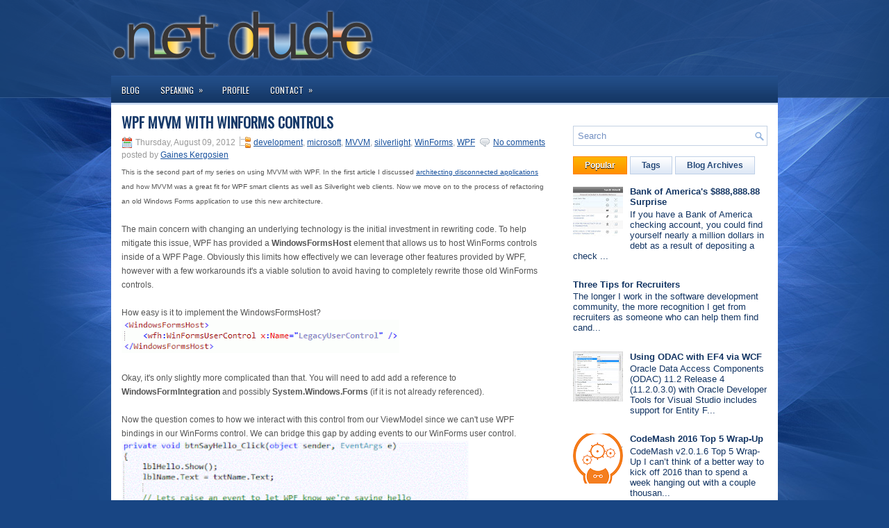

--- FILE ---
content_type: text/html; charset=UTF-8
request_url: https://blog.kergosien.net/2012/08/wpf-mvvm-with-winforms-controls.html
body_size: 34713
content:
<!DOCTYPE html>
<html dir='ltr' xmlns='http://www.w3.org/1999/xhtml' xmlns:b='http://www.google.com/2005/gml/b' xmlns:data='http://www.google.com/2005/gml/data' xmlns:expr='http://www.google.com/2005/gml/expr'>
<head>
<link href='https://www.blogger.com/static/v1/widgets/2944754296-widget_css_bundle.css' rel='stylesheet' type='text/css'/>
<link href='https://fonts.googleapis.com/css?family=Oswald' rel='stylesheet' type='text/css'/>
<meta content='text/html; charset=UTF-8' http-equiv='Content-Type'/>
<meta content='blogger' name='generator'/>
<link href='https://blog.kergosien.net/favicon.ico' rel='icon' type='image/x-icon'/>
<link href='http://blog.kergosien.net/2012/08/wpf-mvvm-with-winforms-controls.html' rel='canonical'/>
<link rel="alternate" type="application/atom+xml" title="The DotNetDude Blog - Atom" href="https://blog.kergosien.net/feeds/posts/default" />
<link rel="alternate" type="application/rss+xml" title="The DotNetDude Blog - RSS" href="https://blog.kergosien.net/feeds/posts/default?alt=rss" />
<link rel="service.post" type="application/atom+xml" title="The DotNetDude Blog - Atom" href="https://www.blogger.com/feeds/107486965713406362/posts/default" />

<link rel="alternate" type="application/atom+xml" title="The DotNetDude Blog - Atom" href="https://blog.kergosien.net/feeds/6401250797640051453/comments/default" />
<!--Can't find substitution for tag [blog.ieCssRetrofitLinks]-->
<link href='https://blogger.googleusercontent.com/img/b/R29vZ2xl/AVvXsEiT3XpDW1vlEcQ4MiksioWplUHuFJxItBPqTLKmAgh8XKsHM7LQY4ujYI1CRVAT-_fSZRhqW_CikQPAVdcmrzQePSetBUedi_cyl1wSoesFx2sc6aZ94jD54MkjRQLdUOW8kF8Xn-dbCmiY/s400/WindowsFormsHostTag.GIF' rel='image_src'/>
<meta content='http://blog.kergosien.net/2012/08/wpf-mvvm-with-winforms-controls.html' property='og:url'/>
<meta content='WPF MVVM with WinForms Controls' property='og:title'/>
<meta content='This is the second part of my series on using MVVM with WPF. In the first article I discussed architecting disconnected applications  and ho...' property='og:description'/>
<meta content='https://blogger.googleusercontent.com/img/b/R29vZ2xl/AVvXsEiT3XpDW1vlEcQ4MiksioWplUHuFJxItBPqTLKmAgh8XKsHM7LQY4ujYI1CRVAT-_fSZRhqW_CikQPAVdcmrzQePSetBUedi_cyl1wSoesFx2sc6aZ94jD54MkjRQLdUOW8kF8Xn-dbCmiY/w1200-h630-p-k-no-nu/WindowsFormsHostTag.GIF' property='og:image'/>
<title>WPF MVVM with WinForms Controls ~ The DotNetDude Blog</title>
<!-- <link href='YOUR-FAVICON-URL' rel='shortcut icon' type='image/vnd.microsoft.icon'/> -->
<style id='page-skin-1' type='text/css'><!--
body#layout ul{list-style-type:none;list-style:none}
body#layout ul li{list-style-type:none;list-style:none}
body#layout #myGallery{display:none}
body#layout .featuredposts{display:none}
body#layout .fp-slider{display:none}
body#layout #navcontainer{display:none}
body#layout .menu-secondary-wrap{display:none}
body#layout .menu-secondary-container{display:none}
body#layout #skiplinks{display:none}
body#layout .feedtwitter{display:none}
body#layout #header-wrapper {margin-bottom:10px;min-height:50px;}
body#layout .social-profiles-widget h3 {display:none;}
/* Variable definitions
====================
<Variable name="bgcolor" description="Page Background Color"
type="color" default="#fff">
<Variable name="textcolor" description="Text Color"
type="color" default="#333">
<Variable name="linkcolor" description="Link Color"
type="color" default="#58a">
<Variable name="pagetitlecolor" description="Blog Title Color"
type="color" default="#666">
<Variable name="descriptioncolor" description="Blog Description Color"
type="color" default="#999">
<Variable name="titlecolor" description="Post Title Color"
type="color" default="#c60">
<Variable name="bordercolor" description="Border Color"
type="color" default="#ccc">
<Variable name="sidebarcolor" description="Sidebar Title Color"
type="color" default="#999">
<Variable name="sidebartextcolor" description="Sidebar Text Color"
type="color" default="#666">
<Variable name="visitedlinkcolor" description="Visited Link Color"
type="color" default="#999">
<Variable name="bodyfont" description="Text Font"
type="font" default="normal normal 100% Georgia, Serif">
<Variable name="headerfont" description="Sidebar Title Font"
type="font"
default="normal normal 78% 'Trebuchet MS',Trebuchet,Arial,Verdana,Sans-serif">
<Variable name="pagetitlefont" description="Blog Title Font"
type="font"
default="normal normal 200% Georgia, Serif">
<Variable name="descriptionfont" description="Blog Description Font"
type="font"
default="normal normal 78% 'Trebuchet MS', Trebuchet, Arial, Verdana, Sans-serif">
<Variable name="postfooterfont" description="Post Footer Font"
type="font"
default="normal normal 78% 'Trebuchet MS', Trebuchet, Arial, Verdana, Sans-serif">
<Variable name="startSide" description="Side where text starts in blog language"
type="automatic" default="left">
<Variable name="endSide" description="Side where text ends in blog language"
type="automatic" default="right">
*/
/* Use this with templates/template-twocol.html */
body{background:#184583 url(https://blogger.googleusercontent.com/img/b/R29vZ2xl/AVvXsEgpcsx13kRZwDRM6yiU2A2Yl5SsaPumRGqGRGNfiNRLJOl2yofnEcZnXc9Hp7crMe9R3q5PSwsF59sErWxpUuqn1bsykdzagY-0jTa-07KSEFZZmEFOKMSWSRY7y-fY2Zpm91p_GFyi9qI/s0/background.jpg) center top no-repeat;color:#555555;font-family: Arial, Helvetica, Sans-serif;font-size: 13px;margin:0px;padding:0px;}
a:link,a:visited{color:#19529E;text-decoration:underline;outline:none;}
a:hover{color:#FF8E00;text-decoration:none;outline:none;}
a img{border-width:0}
#body-wrapper{margin:0px;padding:0px;background:url(https://blogger.googleusercontent.com/img/b/R29vZ2xl/AVvXsEgQVPBpPLGmLeJuyQGAUNKfCSGe_Z4vQmhC8ZZ7oAHtlyOPEb9mi7oIJWNIJmsbcsHOI4RfhOMSe5wt78anGGT3HMGMLVyv_XHZREW7MUlsiIVmp3M22jxKHFmljiXSd4Ps2GzMPn1a_rQ/s0/wrapper-bg.png) left top repeat-x;}
/* Header-----------------------------------------------*/
#header-wrapper{width:960px;margin:0 auto 0;height:80px;padding:0px 0px 14px 0px;overflow:hidden;}
#header-inner{background-position:center;margin-left:auto;margin-right:auto}
#header{margin:0;border:0 solid #cccccc;color:#666666;float:left;width:48%;overflow:hidden;}
#header h1{color:#F5F6F8;text-shadow:0px 1px 0px #000;margin:0 5px 0;padding:0px 0px 0px 0px;font-family:&#39;Oswald&#39;,Arial,Helvetica,Sans-serif;font-weight:bold;font-size:32px;line-height:32px;}
#header .description{padding-left:7px;color:#F5F6F8;text-shadow:0px 1px 0px #000;line-height:14px;font-size:14px;padding-top:0px;margin-top:10px;font-family:Arial,Helvetica,Sans-serif;}
#header h1 a,#header h1 a:visited{color:#F5F6F8;text-decoration:none}
#header h2{padding-left:5px;color:#F5F6F8;font:14px Arial,Helvetica,Sans-serif}
#header2{float:right;width:50%;margin-right:0px;padding-right:0px;overflow:hidden;}
#header2 .widget{padding:0px 0px 0px 0px;float:right}
.social-profiles-widget img{margin:0 4px 0 0}
.social-profiles-widget img:hover{opacity:0.8}
#top-social-profiles{padding-top:10px;height:32px;text-align:right;margin-right:15px}
#top-social-profiles img{margin:0 0 0 6px !important}
#top-social-profiles img:hover{opacity:0.8}
#top-social-profiles .widget-container{background:none;padding:0;border:0}
/* Outer-Wrapper----------------------------------------------- */
#outer-wrapper{width:960px;margin:0px auto 0px;padding:0px;text-align:left;}
#content-wrapper{background:#fff;padding:15px;border-bottom:1px solid #D6DEE9;}
#main-wrapper{width:620px;margin:0px;padding:0px;float:left;word-wrap:break-word;overflow:hidden;text-shadow:0px 1px 0px #fff;}
#lsidebar-wrapper{width:160px;float:left;margin:0px 15px 0px 0px;padding:0px;word-wrap:break-word;overflow:hidden;text-shadow:0px 1px 0px #fff;}
#rsidebar-wrapper{width:280px;float:right;margin:0px 0px 0px 13px;padding:0px;word-wrap:break-word;overflow:hidden;text-shadow:0px 1px 0px #fff;}
/* Headings----------------------------------------------- */
h2{}
/* Posts-----------------------------------------------*/
h2.date-header{margin:1.5em 0 .5em;display:none;}
.wrapfullpost{}
.post{margin-bottom:15px;}
.post-title{color:#173A6A;margin:0 0 10px 0;padding:0;font-family:'Oswald',sans-serif;font-size:20px;line-height:20px;font-weight:bold;text-transform:uppercase;}
.post-title a,.post-title a:visited,.post-title strong{display:block;text-decoration:none;color:#173A6A;text-decoration:none;}
.post-title strong,.post-title a:hover{color:#2E5DB4;text-decoration:none;}
.post-body{margin:0px;padding:0px 10px 0px 0px;font-family:Arial, Helvetica, Sans-serif;font-size:12px;line-height:20px;}
.post-footer{margin:5px 0;}
.comment-link{margin-left:.6em}
.post-body img{padding:6px;border:1px solid #eee;background:#ffffff;}
.postmeta-primary{color:#999;font-size:12px;line-height:18px;padding:0 0 5px 0}
.postmeta-secondary{color:#999;font-size:12px;line-height:18px;padding:0 0 10px 0}
.postmeta-primary span,.postmeta-secondary span{padding:3px 0 3px 20px;background-position:left center;background-repeat:no-repeat}
.meta_date{background-image:url(https://blogger.googleusercontent.com/img/b/R29vZ2xl/AVvXsEjUldk3wrM9eIeYXhkp-6GgbF5iz-3DWwXacCXrqV7pKiyFFJ4CnjbnTnRtEqw272VhlNXroUTzFi0bMYJP0ruLsehrPMyINymSHgHFa7sSUz27Lih8UB1o-ig6ieMzPPtGwJrjc91MlSM/s0/date.png)}
.meta_author{background-image:url(https://blogger.googleusercontent.com/img/b/R29vZ2xl/AVvXsEg1dxP0LCHP0aY13-k-8VSzdfQYexCl_AFNqFS_-PDEW0a9mesimPPNnrASwTvVo7Y-M4kIA1V0h39kgetefUMMnB5Hm_QPgKEmZY5PfjAQVTr5movkGgpMh1GFyNCarmebVIwxqXqQVwA/s0/author.png)}
.meta_comments{background-image:url(https://blogger.googleusercontent.com/img/b/R29vZ2xl/AVvXsEh4h5940ikw0vrnLNLB9OExMo3xjrFF9kXx_K86O8XK84KNaDkl3qZSlap4kwWymmoOuGGcooJuueK-p7Y2yT5hYOKtjbQZBmQRuAxDNrTC1zyFZpfD1Gg3qsnvPaz8ube9Xy4wpf7xW6s/s0/comments.png)}
.meta_edit{background-image:url(images/edit.png)}
.meta_categories{background-image:url(https://blogger.googleusercontent.com/img/b/R29vZ2xl/AVvXsEj0douJoeA2PT1Y1VWA13W4ErlrQRPKTpW1Mp0clCmC2XSQBzpY4weyS002TsMWqcA3egPqEpN0ERER649QX9w2AWKNXONWjzJU_JOWFNAicuKdSoSb_Hc6lNwjNbaGBZNiTpKFAnPio5E/s0/category.png)}
.meta_tags{background-image:url(https://blogger.googleusercontent.com/img/b/R29vZ2xl/AVvXsEjwt6MbqGWa3B4IMMwGr2Ovs8cDstb4M95DDetVpFIXilL9BWA2sK5EqebWtNI63dziPVEpb-1GzLlGM17I8LACT8k3CRqzMMMFRj2Z9FVkpfTeqmE6LyNcmMtwsuFRd2xwP2SJtKYyZzE/s0/tags.png)}
.readmore{margin-bottom:5px;float:right}
.readmore a{color:#193E6F;background:#DDE7F5 url(https://blogger.googleusercontent.com/img/b/R29vZ2xl/AVvXsEjvh_w5t9TRM459G5lDoxVIC8kLFgRJBDhE5aRs9xySDBO5nhFGZMA_QIOwigBpye4FrNl8-5ML4026vKJA-u1E2BjDGo0M_zUZ8_bHsia_e9jDk55GgCrUz0VZuWx40NiJevc-UlfPZHI/s0/readmore-bg.png) left top repeat-x;border:1px solid #BFD0E7;padding:8px 14px;display:inline-block;font-size:12px;line-height:12px;text-decoration:none;text-transform:uppercase}
.readmore a:hover{color:#FFF;text-shadow:0px 1px 0px #000;background:#193D6D url(https://blogger.googleusercontent.com/img/b/R29vZ2xl/AVvXsEjvh_w5t9TRM459G5lDoxVIC8kLFgRJBDhE5aRs9xySDBO5nhFGZMA_QIOwigBpye4FrNl8-5ML4026vKJA-u1E2BjDGo0M_zUZ8_bHsia_e9jDk55GgCrUz0VZuWx40NiJevc-UlfPZHI/s0/readmore-bg.png) left -124px repeat-x;border:1px solid #376098;text-decoration:none}
/* Sidebar Content----------------------------------------------- */
.sidebar{margin:0 0 10px 0;font-size:13px;color:#133563;}
.sidebar a{text-decoration:none;color:#133563;}
.sidebar a:hover{text-decoration:none;color:#FF8100;}
.sidebar h2{background:url(https://blogger.googleusercontent.com/img/b/R29vZ2xl/AVvXsEhE1tLZJkaCufu6ec2PCzNzujWqDCGN8Bf7r2tWlzBJpxxOtfKN8ohSWt9Pl_DEY8MGu71GWJQhcdnLDw63ODtL2a2MHWs6xO_cNIsfxtUbgKhP_qh5b58QVUVd5Tsw8nlqfxrTWHEPeP8/s0/widgettitle-bg.png) left top repeat-x;margin:0 0 10px 0;padding:10px 0 10px 10px;color:#FFF;font-size:16px;line-height:16px;font-family:Arial,Helvetica,Sans-serif;font-weight:bold;text-decoration:none;text-transform:uppercase;text-shadow:0px 1px 0px #000;}
.sidebar ul{list-style-type:none;list-style:none;margin:0px;padding:0px;}
.sidebar ul li{padding:0 0 9px 12px;margin:0 0 8px 0;background:url(https://blogger.googleusercontent.com/img/b/R29vZ2xl/AVvXsEgpgptlfUpiGJhr05wuc6Q9rD716md5rcynb-b6j2mgVq2kDB_eKsgNqw_Qpsos3gmPdGMe-phByXXLC5Btm1UMkUQzaTmX1eg9szo6dVohzf4NH_luhid9KeEaA3OA4RrR-6tBifdVAxw/s0/widget-list.png) left 4px no-repeat;}
.sidebar .widget{margin:0 0 15px 0;padding:0;color:#133563;font-size:13px;}
.main .widget{margin:0 0 5px;padding:0 0 2px}
.main .Blog{border-bottom-width:0}
/* FOOTER ----------------------------------------------- */
#footer-container{background:#14396B;margin-bottom:15px;text-shadow:0 1px 0 #000;}
#footer{width:960px;margin:0 auto;padding:10px 0px;height:30px;overflow:hidden;}
#copyrights{color:#FFF;background:#14396B;float:left;height:30px;width:440px;overflow:hidden;}
#copyrights a{color:#FFF}
#copyrights a:hover{color:#FFF;text-decoration:none}
#credits{color:#AAC5E9;font-size:11px;float:right;text-align:right;height:30px;width:440px;overflow:hidden;}
#credits a{color:#AAC5E9;text-decoration:none}
#credits a:hover{text-decoration:none;color:#AAC5E9}
#footer-widgets-container{background:#183F74 url(https://blogger.googleusercontent.com/img/b/R29vZ2xl/AVvXsEiDsf4azO7KlHQOoFgJ2R1ORN335hqNKJWhy2fOXy8v8n8rm5WHZCzgO5w6VLuYSL24Oc2RFhzV_UMZO9KHEKdHSFonez4iIiMucNJWj2suuaRZ5u1qWZ1hDlq4OF12bHBsbGWFd45MbWE/s0/footer-widgets-bg.png) left top repeat-x;padding:20px 0;border-top:1px solid #3A6195;border-bottom:1px solid #234D85;margin-top:15px;text-shadow:0 1px 0 #000;}
#footer-widgets{width:960px;margin:0 auto}
.footer-widget-box{width:225px;float:left;margin-right:20px}
.footer-widget-box-last{margin-right:0}
#footer-widgets .widget-container{color:#A0BDE5}
#footer-widgets .widget-container a{color:#A0BDE5;text-decoration:none}
#footer-widgets .widget-container a:hover{color:#FFF;text-decoration:underline}
#footer-widgets h2{background:url(https://blogger.googleusercontent.com/img/b/R29vZ2xl/AVvXsEhE1tLZJkaCufu6ec2PCzNzujWqDCGN8Bf7r2tWlzBJpxxOtfKN8ohSWt9Pl_DEY8MGu71GWJQhcdnLDw63ODtL2a2MHWs6xO_cNIsfxtUbgKhP_qh5b58QVUVd5Tsw8nlqfxrTWHEPeP8/s0/widgettitle-bg.png) left top repeat-x;margin:0 0 10px 0;padding:10px 0 10px 10px;color:#FFF;font-size:16px;line-height:16px;font-family:Arial,Helvetica,Sans-serif;font-weight:bold;text-decoration:none;text-transform:uppercase;text-shadow:0px 1px 0px #000;}
#footer-widgets .widget ul{list-style-type:none;list-style:none;margin:0px;padding:0px;}
#footer-widgets .widget ul li{padding:0 0 9px 12px;margin:0 0 8px 0;background:url(https://blogger.googleusercontent.com/img/b/R29vZ2xl/AVvXsEgpgptlfUpiGJhr05wuc6Q9rD716md5rcynb-b6j2mgVq2kDB_eKsgNqw_Qpsos3gmPdGMe-phByXXLC5Btm1UMkUQzaTmX1eg9szo6dVohzf4NH_luhid9KeEaA3OA4RrR-6tBifdVAxw/s0/widget-list.png) left 4px no-repeat;}
.footersec {}
.footersec .widget{margin-bottom:20px;}
.footersec ul{}
.footersec ul li{}
.crelink{float:right;text-align:right;}
/* Search ----------------------------------------------- */
#search{border:1px solid #C4D1E3;background:#FFF url(https://blogger.googleusercontent.com/img/b/R29vZ2xl/AVvXsEh1id9jJnhOaRKwecxRPZvmxzsMtr1v-PT_r7_Fa5KWFqdUFBe7jj9YZ8NY6CJ4FFnMfcjH9d1IFwdPkUhPadyJg4S3dOMIfrr8ZWmO1yY2ey99PP-QzsWpC_0xaVdwqHYTQoRGg1R-ta8/s0/search.png) 99% 50% no-repeat;text-align:left;padding:6px 24px 6px 6px}
#search #s{background:none;color:#7491C3;border:0;width:100%;padding:0;margin:0;outline:none}
#content-search{width:300px;padding:15px 0}
/* Comments----------------------------------------------- */
#comments{padding:10px;background-color:#fff;border:1px solid #eee;}
#comments h4{font-size:16px;font-weight:bold;margin:1em 0;color:#999999}
#comments-block3{padding:0;margin:0;float:left;overflow:hidden;position:relative;}
#comment-name-url{width:365px;float:left}
#comment-date{width:365px;float:left;margin-top:5px;font-size:10px;}
#comment-header{float:left;padding:5px 0 40px 10px;margin:5px 0px 15px 0px;position:relative;background-color:#fff;border:1px dashed #ddd;}
.avatar-image-container{background:url(https://blogger.googleusercontent.com/img/b/R29vZ2xl/AVvXsEipe0yO0soh30fYTN3Zpdajkar4hEKDPqKZVOf6BiTK6JQIRDRGjyvVP134xlTfTzral_Eg0BM0bYKENADbCMliT9QrX6fzU2v3-ZOgR7FzQyvMvdXD_7T0islWFS9byoXYweT3zRmhAyU/s0/comment-avatar.jpg);width:32px;height:32px;float:right;margin:5px 10px 5px 5px;border:1px solid #ddd;}
.avatar-image-container img{width:32px;height:32px;}
a.comments-autor-name{color:#000;font:normal bold 14px Arial,Tahoma,Verdana}
a.says{color:#000;font:normal 14px Arial,Tahoma,Verdana}
.says a:hover{text-decoration:none}
.deleted-comment{font-style:italic;color:gray}
#blog-pager-newer-link{float:left}
#blog-pager-older-link{float:right}
#blog-pager{text-align:center}
.feed-links{clear:both;line-height:2.5em}
/* Profile ----------------------------------------------- */
.profile-img{float:left;margin-top:0;margin-right:5px;margin-bottom:5px;margin-left:0;padding:4px;border:1px solid #cccccc}
.profile-data{margin:0;text-transform:uppercase;letter-spacing:.1em;font:normal normal 78% 'Trebuchet MS', Trebuchet, Arial, Verdana, Sans-serif;color:#999999;font-weight:bold;line-height:1.6em}
.profile-datablock{margin:.5em 0 .5em}
.profile-textblock{margin:0.5em 0;line-height:1.6em}
.avatar-image-container{background:url(https://blogger.googleusercontent.com/img/b/R29vZ2xl/AVvXsEipe0yO0soh30fYTN3Zpdajkar4hEKDPqKZVOf6BiTK6JQIRDRGjyvVP134xlTfTzral_Eg0BM0bYKENADbCMliT9QrX6fzU2v3-ZOgR7FzQyvMvdXD_7T0islWFS9byoXYweT3zRmhAyU/s0/comment-avatar.jpg);width:32px;height:32px;float:right;margin:5px 10px 5px 5px;border:1px solid #ddd;}
.avatar-image-container img{width:32px;height:32px;}
.profile-link{font:normal normal 78% 'Trebuchet MS', Trebuchet, Arial, Verdana, Sans-serif;text-transform:uppercase;letter-spacing:.1em}
#navbar-iframe{height:0;visibility:hidden;display:none;}

--></style>
<script src='https://ajax.googleapis.com/ajax/libs/jquery/1.5.1/jquery.min.js' type='text/javascript'></script>
<script type='text/javascript'>
	//<![CDATA[

	(function($){
	/* hoverIntent by Brian Cherne */
	$.fn.hoverIntent = function(f,g) {
		// default configuration options
		var cfg = {
			sensitivity: 7,
			interval: 100,
			timeout: 0
		};
		// override configuration options with user supplied object
		cfg = $.extend(cfg, g ? { over: f, out: g } : f );

		// instantiate variables
		// cX, cY = current X and Y position of mouse, updated by mousemove event
		// pX, pY = previous X and Y position of mouse, set by mouseover and polling interval
		var cX, cY, pX, pY;

		// A private function for getting mouse position
		var track = function(ev) {
			cX = ev.pageX;
			cY = ev.pageY;
		};

		// A private function for comparing current and previous mouse position
		var compare = function(ev,ob) {
			ob.hoverIntent_t = clearTimeout(ob.hoverIntent_t);
			// compare mouse positions to see if they've crossed the threshold
			if ( ( Math.abs(pX-cX) + Math.abs(pY-cY) ) < cfg.sensitivity ) {
				$(ob).unbind("mousemove",track);
				// set hoverIntent state to true (so mouseOut can be called)
				ob.hoverIntent_s = 1;
				return cfg.over.apply(ob,[ev]);
			} else {
				// set previous coordinates for next time
				pX = cX; pY = cY;
				// use self-calling timeout, guarantees intervals are spaced out properly (avoids JavaScript timer bugs)
				ob.hoverIntent_t = setTimeout( function(){compare(ev, ob);} , cfg.interval );
			}
		};

		// A private function for delaying the mouseOut function
		var delay = function(ev,ob) {
			ob.hoverIntent_t = clearTimeout(ob.hoverIntent_t);
			ob.hoverIntent_s = 0;
			return cfg.out.apply(ob,[ev]);
		};

		// A private function for handling mouse 'hovering'
		var handleHover = function(e) {
			// next three lines copied from jQuery.hover, ignore children onMouseOver/onMouseOut
			var p = (e.type == "mouseover" ? e.fromElement : e.toElement) || e.relatedTarget;
			while ( p && p != this ) { try { p = p.parentNode; } catch(e) { p = this; } }
			if ( p == this ) { return false; }

			// copy objects to be passed into t (required for event object to be passed in IE)
			var ev = jQuery.extend({},e);
			var ob = this;

			// cancel hoverIntent timer if it exists
			if (ob.hoverIntent_t) { ob.hoverIntent_t = clearTimeout(ob.hoverIntent_t); }

			// else e.type == "onmouseover"
			if (e.type == "mouseover") {
				// set "previous" X and Y position based on initial entry point
				pX = ev.pageX; pY = ev.pageY;
				// update "current" X and Y position based on mousemove
				$(ob).bind("mousemove",track);
				// start polling interval (self-calling timeout) to compare mouse coordinates over time
				if (ob.hoverIntent_s != 1) { ob.hoverIntent_t = setTimeout( function(){compare(ev,ob);} , cfg.interval );}

			// else e.type == "onmouseout"
			} else {
				// unbind expensive mousemove event
				$(ob).unbind("mousemove",track);
				// if hoverIntent state is true, then call the mouseOut function after the specified delay
				if (ob.hoverIntent_s == 1) { ob.hoverIntent_t = setTimeout( function(){delay(ev,ob);} , cfg.timeout );}
			}
		};

		// bind the function to the two event listeners
		return this.mouseover(handleHover).mouseout(handleHover);
	};
	
})(jQuery);

//]]>
</script>
<script type='text/javascript'>
//<![CDATA[

/*
 * Superfish v1.4.8 - jQuery menu widget
 * Copyright (c) 2008 Joel Birch
 *
 * Dual licensed under the MIT and GPL licenses:
 * 	https://www.opensource.org/licenses/mit-license.php
 * 	https://www.gnu.org/licenses/gpl.html
 *
 * CHANGELOG: https://users.tpg.com.au/j_birch/plugins/superfish/changelog.txt
 */

;(function($){
	$.fn.superfish = function(op){

		var sf = $.fn.superfish,
			c = sf.c,
			$arrow = $(['<span class="',c.arrowClass,'"> &#187;</span>'].join('')),
			over = function(){
				var $$ = $(this), menu = getMenu($$);
				clearTimeout(menu.sfTimer);
				$$.showSuperfishUl().siblings().hideSuperfishUl();
			},
			out = function(){
				var $$ = $(this), menu = getMenu($$), o = sf.op;
				clearTimeout(menu.sfTimer);
				menu.sfTimer=setTimeout(function(){
					o.retainPath=($.inArray($$[0],o.$path)>-1);
					$$.hideSuperfishUl();
					if (o.$path.length && $$.parents(['li.',o.hoverClass].join('')).length<1){over.call(o.$path);}
				},o.delay);	
			},
			getMenu = function($menu){
				var menu = $menu.parents(['ul.',c.menuClass,':first'].join(''))[0];
				sf.op = sf.o[menu.serial];
				return menu;
			},
			addArrow = function($a){ $a.addClass(c.anchorClass).append($arrow.clone()); };
			
		return this.each(function() {
			var s = this.serial = sf.o.length;
			var o = $.extend({},sf.defaults,op);
			o.$path = $('li.'+o.pathClass,this).slice(0,o.pathLevels).each(function(){
				$(this).addClass([o.hoverClass,c.bcClass].join(' '))
					.filter('li:has(ul)').removeClass(o.pathClass);
			});
			sf.o[s] = sf.op = o;
			
			$('li:has(ul)',this)[($.fn.hoverIntent && !o.disableHI) ? 'hoverIntent' : 'hover'](over,out).each(function() {
				if (o.autoArrows) addArrow( $('>a:first-child',this) );
			})
			.not('.'+c.bcClass)
				.hideSuperfishUl();
			
			var $a = $('a',this);
			$a.each(function(i){
				var $li = $a.eq(i).parents('li');
				$a.eq(i).focus(function(){over.call($li);}).blur(function(){out.call($li);});
			});
			o.onInit.call(this);
			
		}).each(function() {
			var menuClasses = [c.menuClass];
			if (sf.op.dropShadows  && !($.browser.msie && $.browser.version < 7)) menuClasses.push(c.shadowClass);
			$(this).addClass(menuClasses.join(' '));
		});
	};

	var sf = $.fn.superfish;
	sf.o = [];
	sf.op = {};
	sf.IE7fix = function(){
		var o = sf.op;
		if ($.browser.msie && $.browser.version > 6 && o.dropShadows && o.animation.opacity!=undefined)
			this.toggleClass(sf.c.shadowClass+'-off');
		};
	sf.c = {
		bcClass     : 'sf-breadcrumb',
		menuClass   : 'sf-js-enabled',
		anchorClass : 'sf-with-ul',
		arrowClass  : 'sf-sub-indicator',
		shadowClass : 'sf-shadow'
	};
	sf.defaults = {
		hoverClass	: 'sfHover',
		pathClass	: 'overideThisToUse',
		pathLevels	: 1,
		delay		: 800,
		animation	: {opacity:'show'},
		speed		: 'normal',
		autoArrows	: true,
		dropShadows : true,
		disableHI	: false,		// true disables hoverIntent detection
		onInit		: function(){}, // callback functions
		onBeforeShow: function(){},
		onShow		: function(){},
		onHide		: function(){}
	};
	$.fn.extend({
		hideSuperfishUl : function(){
			var o = sf.op,
				not = (o.retainPath===true) ? o.$path : '';
			o.retainPath = false;
			var $ul = $(['li.',o.hoverClass].join(''),this).add(this).not(not).removeClass(o.hoverClass)
					.find('>ul').hide().css('visibility','hidden');
			o.onHide.call($ul);
			return this;
		},
		showSuperfishUl : function(){
			var o = sf.op,
				sh = sf.c.shadowClass+'-off',
				$ul = this.addClass(o.hoverClass)
					.find('>ul:hidden').css('visibility','visible');
			sf.IE7fix.call($ul);
			o.onBeforeShow.call($ul);
			$ul.animate(o.animation,o.speed,function(){ sf.IE7fix.call($ul); o.onShow.call($ul); });
			return this;
		}
	});

})(jQuery);



//]]>
</script>
<script type='text/javascript'>
//<![CDATA[

/*
 * jQuery Cycle Plugin (with Transition Definitions)
 * Examples and documentation at: https://jquery.malsup.com/cycle/
 * Copyright (c) 2007-2010 M. Alsup
 * Version: 2.88 (08-JUN-2010)
 * Dual licensed under the MIT and GPL licenses.
 * https://jquery.malsup.com/license.html
 * Requires: jQuery v1.2.6 or later
 */
(function($){var ver="2.88";if($.support==undefined){$.support={opacity:!($.browser.msie)};}function debug(s){if($.fn.cycle.debug){log(s);}}function log(){if(window.console&&window.console.log){window.console.log("[cycle] "+Array.prototype.join.call(arguments," "));}}$.fn.cycle=function(options,arg2){var o={s:this.selector,c:this.context};if(this.length===0&&options!="stop"){if(!$.isReady&&o.s){log("DOM not ready, queuing slideshow");$(function(){$(o.s,o.c).cycle(options,arg2);});return this;}log("terminating; zero elements found by selector"+($.isReady?"":" (DOM not ready)"));return this;}return this.each(function(){var opts=handleArguments(this,options,arg2);if(opts===false){return;}opts.updateActivePagerLink=opts.updateActivePagerLink||$.fn.cycle.updateActivePagerLink;if(this.cycleTimeout){clearTimeout(this.cycleTimeout);}this.cycleTimeout=this.cyclePause=0;var $cont=$(this);var $slides=opts.slideExpr?$(opts.slideExpr,this):$cont.children();var els=$slides.get();if(els.length<2){log("terminating; too few slides: "+els.length);return;}var opts2=buildOptions($cont,$slides,els,opts,o);if(opts2===false){return;}var startTime=opts2.continuous?10:getTimeout(els[opts2.currSlide],els[opts2.nextSlide],opts2,!opts2.rev);if(startTime){startTime+=(opts2.delay||0);if(startTime<10){startTime=10;}debug("first timeout: "+startTime);this.cycleTimeout=setTimeout(function(){go(els,opts2,0,(!opts2.rev&&!opts.backwards));},startTime);}});};function handleArguments(cont,options,arg2){if(cont.cycleStop==undefined){cont.cycleStop=0;}if(options===undefined||options===null){options={};}if(options.constructor==String){switch(options){case"destroy":case"stop":var opts=$(cont).data("cycle.opts");if(!opts){return false;}cont.cycleStop++;if(cont.cycleTimeout){clearTimeout(cont.cycleTimeout);}cont.cycleTimeout=0;$(cont).removeData("cycle.opts");if(options=="destroy"){destroy(opts);}return false;case"toggle":cont.cyclePause=(cont.cyclePause===1)?0:1;checkInstantResume(cont.cyclePause,arg2,cont);return false;case"pause":cont.cyclePause=1;return false;case"resume":cont.cyclePause=0;checkInstantResume(false,arg2,cont);return false;case"prev":case"next":var opts=$(cont).data("cycle.opts");if(!opts){log('options not found, "prev/next" ignored');return false;}$.fn.cycle[options](opts);return false;default:options={fx:options};}return options;}else{if(options.constructor==Number){var num=options;options=$(cont).data("cycle.opts");if(!options){log("options not found, can not advance slide");return false;}if(num<0||num>=options.elements.length){log("invalid slide index: "+num);return false;}options.nextSlide=num;if(cont.cycleTimeout){clearTimeout(cont.cycleTimeout);cont.cycleTimeout=0;}if(typeof arg2=="string"){options.oneTimeFx=arg2;}go(options.elements,options,1,num>=options.currSlide);return false;}}return options;function checkInstantResume(isPaused,arg2,cont){if(!isPaused&&arg2===true){var options=$(cont).data("cycle.opts");if(!options){log("options not found, can not resume");return false;}if(cont.cycleTimeout){clearTimeout(cont.cycleTimeout);cont.cycleTimeout=0;}go(options.elements,options,1,(!opts.rev&&!opts.backwards));}}}function removeFilter(el,opts){if(!$.support.opacity&&opts.cleartype&&el.style.filter){try{el.style.removeAttribute("filter");}catch(smother){}}}function destroy(opts){if(opts.next){$(opts.next).unbind(opts.prevNextEvent);}if(opts.prev){$(opts.prev).unbind(opts.prevNextEvent);}if(opts.pager||opts.pagerAnchorBuilder){$.each(opts.pagerAnchors||[],function(){this.unbind().remove();});}opts.pagerAnchors=null;if(opts.destroy){opts.destroy(opts);}}function buildOptions($cont,$slides,els,options,o){var opts=$.extend({},$.fn.cycle.defaults,options||{},$.metadata?$cont.metadata():$.meta?$cont.data():{});if(opts.autostop){opts.countdown=opts.autostopCount||els.length;}var cont=$cont[0];$cont.data("cycle.opts",opts);opts.$cont=$cont;opts.stopCount=cont.cycleStop;opts.elements=els;opts.before=opts.before?[opts.before]:[];opts.after=opts.after?[opts.after]:[];opts.after.unshift(function(){opts.busy=0;});if(!$.support.opacity&&opts.cleartype){opts.after.push(function(){removeFilter(this,opts);});}if(opts.continuous){opts.after.push(function(){go(els,opts,0,(!opts.rev&&!opts.backwards));});}saveOriginalOpts(opts);if(!$.support.opacity&&opts.cleartype&&!opts.cleartypeNoBg){clearTypeFix($slides);}if($cont.css("position")=="static"){$cont.css("position","relative");}if(opts.width){$cont.width(opts.width);}if(opts.height&&opts.height!="auto"){$cont.height(opts.height);}if(opts.startingSlide){opts.startingSlide=parseInt(opts.startingSlide);}else{if(opts.backwards){opts.startingSlide=els.length-1;}}if(opts.random){opts.randomMap=[];for(var i=0;i<els.length;i++){opts.randomMap.push(i);}opts.randomMap.sort(function(a,b){return Math.random()-0.5;});opts.randomIndex=1;opts.startingSlide=opts.randomMap[1];}else{if(opts.startingSlide>=els.length){opts.startingSlide=0;}}opts.currSlide=opts.startingSlide||0;var first=opts.startingSlide;$slides.css({position:"absolute",top:0,left:0}).hide().each(function(i){var z;if(opts.backwards){z=first?i<=first?els.length+(i-first):first-i:els.length-i;}else{z=first?i>=first?els.length-(i-first):first-i:els.length-i;}$(this).css("z-index",z);});$(els[first]).css("opacity",1).show();removeFilter(els[first],opts);if(opts.fit&&opts.width){$slides.width(opts.width);}if(opts.fit&&opts.height&&opts.height!="auto"){$slides.height(opts.height);}var reshape=opts.containerResize&&!$cont.innerHeight();if(reshape){var maxw=0,maxh=0;for(var j=0;j<els.length;j++){var $e=$(els[j]),e=$e[0],w=$e.outerWidth(),h=$e.outerHeight();if(!w){w=e.offsetWidth||e.width||$e.attr("width");}if(!h){h=e.offsetHeight||e.height||$e.attr("height");}maxw=w>maxw?w:maxw;maxh=h>maxh?h:maxh;}if(maxw>0&&maxh>0){$cont.css({width:maxw+"px",height:maxh+"px"});}}if(opts.pause){$cont.hover(function(){this.cyclePause++;},function(){this.cyclePause--;});}if(supportMultiTransitions(opts)===false){return false;}var requeue=false;options.requeueAttempts=options.requeueAttempts||0;$slides.each(function(){var $el=$(this);this.cycleH=(opts.fit&&opts.height)?opts.height:($el.height()||this.offsetHeight||this.height||$el.attr("height")||0);this.cycleW=(opts.fit&&opts.width)?opts.width:($el.width()||this.offsetWidth||this.width||$el.attr("width")||0);if($el.is("img")){var loadingIE=($.browser.msie&&this.cycleW==28&&this.cycleH==30&&!this.complete);var loadingFF=($.browser.mozilla&&this.cycleW==34&&this.cycleH==19&&!this.complete);var loadingOp=($.browser.opera&&((this.cycleW==42&&this.cycleH==19)||(this.cycleW==37&&this.cycleH==17))&&!this.complete);var loadingOther=(this.cycleH==0&&this.cycleW==0&&!this.complete);if(loadingIE||loadingFF||loadingOp||loadingOther){if(o.s&&opts.requeueOnImageNotLoaded&&++options.requeueAttempts<100){log(options.requeueAttempts," - img slide not loaded, requeuing slideshow: ",this.src,this.cycleW,this.cycleH);setTimeout(function(){$(o.s,o.c).cycle(options);},opts.requeueTimeout);requeue=true;return false;}else{log("could not determine size of image: "+this.src,this.cycleW,this.cycleH);}}}return true;});if(requeue){return false;}opts.cssBefore=opts.cssBefore||{};opts.animIn=opts.animIn||{};opts.animOut=opts.animOut||{};$slides.not(":eq("+first+")").css(opts.cssBefore);if(opts.cssFirst){$($slides[first]).css(opts.cssFirst);}if(opts.timeout){opts.timeout=parseInt(opts.timeout);if(opts.speed.constructor==String){opts.speed=$.fx.speeds[opts.speed]||parseInt(opts.speed);}if(!opts.sync){opts.speed=opts.speed/2;}var buffer=opts.fx=="shuffle"?500:250;while((opts.timeout-opts.speed)<buffer){opts.timeout+=opts.speed;}}if(opts.easing){opts.easeIn=opts.easeOut=opts.easing;}if(!opts.speedIn){opts.speedIn=opts.speed;}if(!opts.speedOut){opts.speedOut=opts.speed;}opts.slideCount=els.length;opts.currSlide=opts.lastSlide=first;if(opts.random){if(++opts.randomIndex==els.length){opts.randomIndex=0;}opts.nextSlide=opts.randomMap[opts.randomIndex];}else{if(opts.backwards){opts.nextSlide=opts.startingSlide==0?(els.length-1):opts.startingSlide-1;}else{opts.nextSlide=opts.startingSlide>=(els.length-1)?0:opts.startingSlide+1;}}if(!opts.multiFx){var init=$.fn.cycle.transitions[opts.fx];if($.isFunction(init)){init($cont,$slides,opts);}else{if(opts.fx!="custom"&&!opts.multiFx){log("unknown transition: "+opts.fx,"; slideshow terminating");return false;}}}var e0=$slides[first];if(opts.before.length){opts.before[0].apply(e0,[e0,e0,opts,true]);}if(opts.after.length>1){opts.after[1].apply(e0,[e0,e0,opts,true]);}if(opts.next){$(opts.next).bind(opts.prevNextEvent,function(){return advance(opts,opts.rev?-1:1);});}if(opts.prev){$(opts.prev).bind(opts.prevNextEvent,function(){return advance(opts,opts.rev?1:-1);});}if(opts.pager||opts.pagerAnchorBuilder){buildPager(els,opts);}exposeAddSlide(opts,els);return opts;}function saveOriginalOpts(opts){opts.original={before:[],after:[]};opts.original.cssBefore=$.extend({},opts.cssBefore);opts.original.cssAfter=$.extend({},opts.cssAfter);opts.original.animIn=$.extend({},opts.animIn);opts.original.animOut=$.extend({},opts.animOut);$.each(opts.before,function(){opts.original.before.push(this);});$.each(opts.after,function(){opts.original.after.push(this);});}function supportMultiTransitions(opts){var i,tx,txs=$.fn.cycle.transitions;if(opts.fx.indexOf(",")>0){opts.multiFx=true;opts.fxs=opts.fx.replace(/\s*/g,"").split(",");for(i=0;i<opts.fxs.length;i++){var fx=opts.fxs[i];tx=txs[fx];if(!tx||!txs.hasOwnProperty(fx)||!$.isFunction(tx)){log("discarding unknown transition: ",fx);opts.fxs.splice(i,1);i--;}}if(!opts.fxs.length){log("No valid transitions named; slideshow terminating.");return false;}}else{if(opts.fx=="all"){opts.multiFx=true;opts.fxs=[];for(p in txs){tx=txs[p];if(txs.hasOwnProperty(p)&&$.isFunction(tx)){opts.fxs.push(p);}}}}if(opts.multiFx&&opts.randomizeEffects){var r1=Math.floor(Math.random()*20)+30;for(i=0;i<r1;i++){var r2=Math.floor(Math.random()*opts.fxs.length);opts.fxs.push(opts.fxs.splice(r2,1)[0]);}debug("randomized fx sequence: ",opts.fxs);}return true;}function exposeAddSlide(opts,els){opts.addSlide=function(newSlide,prepend){var $s=$(newSlide),s=$s[0];if(!opts.autostopCount){opts.countdown++;}els[prepend?"unshift":"push"](s);if(opts.els){opts.els[prepend?"unshift":"push"](s);}opts.slideCount=els.length;$s.css("position","absolute");$s[prepend?"prependTo":"appendTo"](opts.$cont);if(prepend){opts.currSlide++;opts.nextSlide++;}if(!$.support.opacity&&opts.cleartype&&!opts.cleartypeNoBg){clearTypeFix($s);}if(opts.fit&&opts.width){$s.width(opts.width);}if(opts.fit&&opts.height&&opts.height!="auto"){$slides.height(opts.height);}s.cycleH=(opts.fit&&opts.height)?opts.height:$s.height();s.cycleW=(opts.fit&&opts.width)?opts.width:$s.width();$s.css(opts.cssBefore);if(opts.pager||opts.pagerAnchorBuilder){$.fn.cycle.createPagerAnchor(els.length-1,s,$(opts.pager),els,opts);}if($.isFunction(opts.onAddSlide)){opts.onAddSlide($s);}else{$s.hide();}};}$.fn.cycle.resetState=function(opts,fx){fx=fx||opts.fx;opts.before=[];opts.after=[];opts.cssBefore=$.extend({},opts.original.cssBefore);opts.cssAfter=$.extend({},opts.original.cssAfter);opts.animIn=$.extend({},opts.original.animIn);opts.animOut=$.extend({},opts.original.animOut);opts.fxFn=null;$.each(opts.original.before,function(){opts.before.push(this);});$.each(opts.original.after,function(){opts.after.push(this);});var init=$.fn.cycle.transitions[fx];if($.isFunction(init)){init(opts.$cont,$(opts.elements),opts);}};function go(els,opts,manual,fwd){if(manual&&opts.busy&&opts.manualTrump){debug("manualTrump in go(), stopping active transition");$(els).stop(true,true);opts.busy=false;}if(opts.busy){debug("transition active, ignoring new tx request");return;}var p=opts.$cont[0],curr=els[opts.currSlide],next=els[opts.nextSlide];if(p.cycleStop!=opts.stopCount||p.cycleTimeout===0&&!manual){return;}if(!manual&&!p.cyclePause&&!opts.bounce&&((opts.autostop&&(--opts.countdown<=0))||(opts.nowrap&&!opts.random&&opts.nextSlide<opts.currSlide))){if(opts.end){opts.end(opts);}return;}var changed=false;if((manual||!p.cyclePause)&&(opts.nextSlide!=opts.currSlide)){changed=true;var fx=opts.fx;curr.cycleH=curr.cycleH||$(curr).height();curr.cycleW=curr.cycleW||$(curr).width();next.cycleH=next.cycleH||$(next).height();next.cycleW=next.cycleW||$(next).width();if(opts.multiFx){if(opts.lastFx==undefined||++opts.lastFx>=opts.fxs.length){opts.lastFx=0;}fx=opts.fxs[opts.lastFx];opts.currFx=fx;}if(opts.oneTimeFx){fx=opts.oneTimeFx;opts.oneTimeFx=null;}$.fn.cycle.resetState(opts,fx);if(opts.before.length){$.each(opts.before,function(i,o){if(p.cycleStop!=opts.stopCount){return;}o.apply(next,[curr,next,opts,fwd]);});}var after=function(){$.each(opts.after,function(i,o){if(p.cycleStop!=opts.stopCount){return;}o.apply(next,[curr,next,opts,fwd]);});};debug("tx firing; currSlide: "+opts.currSlide+"; nextSlide: "+opts.nextSlide);opts.busy=1;if(opts.fxFn){opts.fxFn(curr,next,opts,after,fwd,manual&&opts.fastOnEvent);}else{if($.isFunction($.fn.cycle[opts.fx])){$.fn.cycle[opts.fx](curr,next,opts,after,fwd,manual&&opts.fastOnEvent);}else{$.fn.cycle.custom(curr,next,opts,after,fwd,manual&&opts.fastOnEvent);}}}if(changed||opts.nextSlide==opts.currSlide){opts.lastSlide=opts.currSlide;if(opts.random){opts.currSlide=opts.nextSlide;if(++opts.randomIndex==els.length){opts.randomIndex=0;}opts.nextSlide=opts.randomMap[opts.randomIndex];if(opts.nextSlide==opts.currSlide){opts.nextSlide=(opts.currSlide==opts.slideCount-1)?0:opts.currSlide+1;}}else{if(opts.backwards){var roll=(opts.nextSlide-1)<0;if(roll&&opts.bounce){opts.backwards=!opts.backwards;opts.nextSlide=1;opts.currSlide=0;}else{opts.nextSlide=roll?(els.length-1):opts.nextSlide-1;opts.currSlide=roll?0:opts.nextSlide+1;}}else{var roll=(opts.nextSlide+1)==els.length;if(roll&&opts.bounce){opts.backwards=!opts.backwards;opts.nextSlide=els.length-2;opts.currSlide=els.length-1;}else{opts.nextSlide=roll?0:opts.nextSlide+1;opts.currSlide=roll?els.length-1:opts.nextSlide-1;}}}}if(changed&&opts.pager){opts.updateActivePagerLink(opts.pager,opts.currSlide,opts.activePagerClass);}var ms=0;if(opts.timeout&&!opts.continuous){ms=getTimeout(els[opts.currSlide],els[opts.nextSlide],opts,fwd);}else{if(opts.continuous&&p.cyclePause){ms=10;}}if(ms>0){p.cycleTimeout=setTimeout(function(){go(els,opts,0,(!opts.rev&&!opts.backwards));},ms);}}$.fn.cycle.updateActivePagerLink=function(pager,currSlide,clsName){$(pager).each(function(){$(this).children().removeClass(clsName).eq(currSlide).addClass(clsName);});};function getTimeout(curr,next,opts,fwd){if(opts.timeoutFn){var t=opts.timeoutFn.call(curr,curr,next,opts,fwd);while((t-opts.speed)<250){t+=opts.speed;}debug("calculated timeout: "+t+"; speed: "+opts.speed);if(t!==false){return t;}}return opts.timeout;}$.fn.cycle.next=function(opts){advance(opts,opts.rev?-1:1);};$.fn.cycle.prev=function(opts){advance(opts,opts.rev?1:-1);};function advance(opts,val){var els=opts.elements;var p=opts.$cont[0],timeout=p.cycleTimeout;if(timeout){clearTimeout(timeout);p.cycleTimeout=0;}if(opts.random&&val<0){opts.randomIndex--;if(--opts.randomIndex==-2){opts.randomIndex=els.length-2;}else{if(opts.randomIndex==-1){opts.randomIndex=els.length-1;}}opts.nextSlide=opts.randomMap[opts.randomIndex];}else{if(opts.random){opts.nextSlide=opts.randomMap[opts.randomIndex];}else{opts.nextSlide=opts.currSlide+val;if(opts.nextSlide<0){if(opts.nowrap){return false;}opts.nextSlide=els.length-1;}else{if(opts.nextSlide>=els.length){if(opts.nowrap){return false;}opts.nextSlide=0;}}}}var cb=opts.onPrevNextEvent||opts.prevNextClick;if($.isFunction(cb)){cb(val>0,opts.nextSlide,els[opts.nextSlide]);}go(els,opts,1,val>=0);return false;}function buildPager(els,opts){var $p=$(opts.pager);$.each(els,function(i,o){$.fn.cycle.createPagerAnchor(i,o,$p,els,opts);});opts.updateActivePagerLink(opts.pager,opts.startingSlide,opts.activePagerClass);}$.fn.cycle.createPagerAnchor=function(i,el,$p,els,opts){var a;if($.isFunction(opts.pagerAnchorBuilder)){a=opts.pagerAnchorBuilder(i,el);debug("pagerAnchorBuilder("+i+", el) returned: "+a);}else{a='<a href="#">'+(i+1)+"</a>";}if(!a){return;}var $a=$(a);if($a.parents("body").length===0){var arr=[];if($p.length>1){$p.each(function(){var $clone=$a.clone(true);$(this).append($clone);arr.push($clone[0]);});$a=$(arr);}else{$a.appendTo($p);}}opts.pagerAnchors=opts.pagerAnchors||[];opts.pagerAnchors.push($a);$a.bind(opts.pagerEvent,function(e){e.preventDefault();opts.nextSlide=i;var p=opts.$cont[0],timeout=p.cycleTimeout;if(timeout){clearTimeout(timeout);p.cycleTimeout=0;}var cb=opts.onPagerEvent||opts.pagerClick;if($.isFunction(cb)){cb(opts.nextSlide,els[opts.nextSlide]);}go(els,opts,1,opts.currSlide<i);});if(!/^click/.test(opts.pagerEvent)&&!opts.allowPagerClickBubble){$a.bind("click.cycle",function(){return false;});}if(opts.pauseOnPagerHover){$a.hover(function(){opts.$cont[0].cyclePause++;},function(){opts.$cont[0].cyclePause--;});}};$.fn.cycle.hopsFromLast=function(opts,fwd){var hops,l=opts.lastSlide,c=opts.currSlide;if(fwd){hops=c>l?c-l:opts.slideCount-l;}else{hops=c<l?l-c:l+opts.slideCount-c;}return hops;};function clearTypeFix($slides){debug("applying clearType background-color hack");function hex(s){s=parseInt(s).toString(16);return s.length<2?"0"+s:s;}function getBg(e){for(;e&&e.nodeName.toLowerCase()!="html";e=e.parentNode){var v=$.css(e,"background-color");if(v.indexOf("rgb")>=0){var rgb=v.match(/\d+/g);return"#"+hex(rgb[0])+hex(rgb[1])+hex(rgb[2]);}if(v&&v!="transparent"){return v;}}return"#ffffff";}$slides.each(function(){$(this).css("background-color",getBg(this));});}$.fn.cycle.commonReset=function(curr,next,opts,w,h,rev){$(opts.elements).not(curr).hide();opts.cssBefore.opacity=1;opts.cssBefore.display="block";if(w!==false&&next.cycleW>0){opts.cssBefore.width=next.cycleW;}if(h!==false&&next.cycleH>0){opts.cssBefore.height=next.cycleH;}opts.cssAfter=opts.cssAfter||{};opts.cssAfter.display="none";$(curr).css("zIndex",opts.slideCount+(rev===true?1:0));$(next).css("zIndex",opts.slideCount+(rev===true?0:1));};$.fn.cycle.custom=function(curr,next,opts,cb,fwd,speedOverride){var $l=$(curr),$n=$(next);var speedIn=opts.speedIn,speedOut=opts.speedOut,easeIn=opts.easeIn,easeOut=opts.easeOut;$n.css(opts.cssBefore);if(speedOverride){if(typeof speedOverride=="number"){speedIn=speedOut=speedOverride;}else{speedIn=speedOut=1;}easeIn=easeOut=null;}var fn=function(){$n.animate(opts.animIn,speedIn,easeIn,cb);};$l.animate(opts.animOut,speedOut,easeOut,function(){if(opts.cssAfter){$l.css(opts.cssAfter);}if(!opts.sync){fn();}});if(opts.sync){fn();}};$.fn.cycle.transitions={fade:function($cont,$slides,opts){$slides.not(":eq("+opts.currSlide+")").css("opacity",0);opts.before.push(function(curr,next,opts){$.fn.cycle.commonReset(curr,next,opts);opts.cssBefore.opacity=0;});opts.animIn={opacity:1};opts.animOut={opacity:0};opts.cssBefore={top:0,left:0};}};$.fn.cycle.ver=function(){return ver;};$.fn.cycle.defaults={fx:"fade",timeout:4000,timeoutFn:null,continuous:0,speed:1000,speedIn:null,speedOut:null,next:null,prev:null,onPrevNextEvent:null,prevNextEvent:"click.cycle",pager:null,onPagerEvent:null,pagerEvent:"click.cycle",allowPagerClickBubble:false,pagerAnchorBuilder:null,before:null,after:null,end:null,easing:null,easeIn:null,easeOut:null,shuffle:null,animIn:null,animOut:null,cssBefore:null,cssAfter:null,fxFn:null,height:"auto",startingSlide:0,sync:1,random:0,fit:0,containerResize:1,pause:0,pauseOnPagerHover:0,autostop:0,autostopCount:0,delay:0,slideExpr:null,cleartype:!$.support.opacity,cleartypeNoBg:false,nowrap:0,fastOnEvent:0,randomizeEffects:1,rev:0,manualTrump:true,requeueOnImageNotLoaded:true,requeueTimeout:250,activePagerClass:"activeSlide",updateActivePagerLink:null,backwards:false};})(jQuery);
/*
 * jQuery Cycle Plugin Transition Definitions
 * This script is a plugin for the jQuery Cycle Plugin
 * Examples and documentation at: https://malsup.com/jquery/cycle/
 * Copyright (c) 2007-2010 M. Alsup
 * Version:	 2.72
 * Dual licensed under the MIT and GPL licenses:
 * https://www.opensource.org/licenses/mit-license.php
 * https://www.gnu.org/licenses/gpl.html
 */
(function($){$.fn.cycle.transitions.none=function($cont,$slides,opts){opts.fxFn=function(curr,next,opts,after){$(next).show();$(curr).hide();after();};};$.fn.cycle.transitions.scrollUp=function($cont,$slides,opts){$cont.css("overflow","hidden");opts.before.push($.fn.cycle.commonReset);var h=$cont.height();opts.cssBefore={top:h,left:0};opts.cssFirst={top:0};opts.animIn={top:0};opts.animOut={top:-h};};$.fn.cycle.transitions.scrollDown=function($cont,$slides,opts){$cont.css("overflow","hidden");opts.before.push($.fn.cycle.commonReset);var h=$cont.height();opts.cssFirst={top:0};opts.cssBefore={top:-h,left:0};opts.animIn={top:0};opts.animOut={top:h};};$.fn.cycle.transitions.scrollLeft=function($cont,$slides,opts){$cont.css("overflow","hidden");opts.before.push($.fn.cycle.commonReset);var w=$cont.width();opts.cssFirst={left:0};opts.cssBefore={left:w,top:0};opts.animIn={left:0};opts.animOut={left:0-w};};$.fn.cycle.transitions.scrollRight=function($cont,$slides,opts){$cont.css("overflow","hidden");opts.before.push($.fn.cycle.commonReset);var w=$cont.width();opts.cssFirst={left:0};opts.cssBefore={left:-w,top:0};opts.animIn={left:0};opts.animOut={left:w};};$.fn.cycle.transitions.scrollHorz=function($cont,$slides,opts){$cont.css("overflow","hidden").width();opts.before.push(function(curr,next,opts,fwd){$.fn.cycle.commonReset(curr,next,opts);opts.cssBefore.left=fwd?(next.cycleW-1):(1-next.cycleW);opts.animOut.left=fwd?-curr.cycleW:curr.cycleW;});opts.cssFirst={left:0};opts.cssBefore={top:0};opts.animIn={left:0};opts.animOut={top:0};};$.fn.cycle.transitions.scrollVert=function($cont,$slides,opts){$cont.css("overflow","hidden");opts.before.push(function(curr,next,opts,fwd){$.fn.cycle.commonReset(curr,next,opts);opts.cssBefore.top=fwd?(1-next.cycleH):(next.cycleH-1);opts.animOut.top=fwd?curr.cycleH:-curr.cycleH;});opts.cssFirst={top:0};opts.cssBefore={left:0};opts.animIn={top:0};opts.animOut={left:0};};$.fn.cycle.transitions.slideX=function($cont,$slides,opts){opts.before.push(function(curr,next,opts){$(opts.elements).not(curr).hide();$.fn.cycle.commonReset(curr,next,opts,false,true);opts.animIn.width=next.cycleW;});opts.cssBefore={left:0,top:0,width:0};opts.animIn={width:"show"};opts.animOut={width:0};};$.fn.cycle.transitions.slideY=function($cont,$slides,opts){opts.before.push(function(curr,next,opts){$(opts.elements).not(curr).hide();$.fn.cycle.commonReset(curr,next,opts,true,false);opts.animIn.height=next.cycleH;});opts.cssBefore={left:0,top:0,height:0};opts.animIn={height:"show"};opts.animOut={height:0};};$.fn.cycle.transitions.shuffle=function($cont,$slides,opts){var i,w=$cont.css("overflow","visible").width();$slides.css({left:0,top:0});opts.before.push(function(curr,next,opts){$.fn.cycle.commonReset(curr,next,opts,true,true,true);});if(!opts.speedAdjusted){opts.speed=opts.speed/2;opts.speedAdjusted=true;}opts.random=0;opts.shuffle=opts.shuffle||{left:-w,top:15};opts.els=[];for(i=0;i<$slides.length;i++){opts.els.push($slides[i]);}for(i=0;i<opts.currSlide;i++){opts.els.push(opts.els.shift());}opts.fxFn=function(curr,next,opts,cb,fwd){var $el=fwd?$(curr):$(next);$(next).css(opts.cssBefore);var count=opts.slideCount;$el.animate(opts.shuffle,opts.speedIn,opts.easeIn,function(){var hops=$.fn.cycle.hopsFromLast(opts,fwd);for(var k=0;k<hops;k++){fwd?opts.els.push(opts.els.shift()):opts.els.unshift(opts.els.pop());}if(fwd){for(var i=0,len=opts.els.length;i<len;i++){$(opts.els[i]).css("z-index",len-i+count);}}else{var z=$(curr).css("z-index");$el.css("z-index",parseInt(z)+1+count);}$el.animate({left:0,top:0},opts.speedOut,opts.easeOut,function(){$(fwd?this:curr).hide();if(cb){cb();}});});};opts.cssBefore={display:"block",opacity:1,top:0,left:0};};$.fn.cycle.transitions.turnUp=function($cont,$slides,opts){opts.before.push(function(curr,next,opts){$.fn.cycle.commonReset(curr,next,opts,true,false);opts.cssBefore.top=next.cycleH;opts.animIn.height=next.cycleH;});opts.cssFirst={top:0};opts.cssBefore={left:0,height:0};opts.animIn={top:0};opts.animOut={height:0};};$.fn.cycle.transitions.turnDown=function($cont,$slides,opts){opts.before.push(function(curr,next,opts){$.fn.cycle.commonReset(curr,next,opts,true,false);opts.animIn.height=next.cycleH;opts.animOut.top=curr.cycleH;});opts.cssFirst={top:0};opts.cssBefore={left:0,top:0,height:0};opts.animOut={height:0};};$.fn.cycle.transitions.turnLeft=function($cont,$slides,opts){opts.before.push(function(curr,next,opts){$.fn.cycle.commonReset(curr,next,opts,false,true);opts.cssBefore.left=next.cycleW;opts.animIn.width=next.cycleW;});opts.cssBefore={top:0,width:0};opts.animIn={left:0};opts.animOut={width:0};};$.fn.cycle.transitions.turnRight=function($cont,$slides,opts){opts.before.push(function(curr,next,opts){$.fn.cycle.commonReset(curr,next,opts,false,true);opts.animIn.width=next.cycleW;opts.animOut.left=curr.cycleW;});opts.cssBefore={top:0,left:0,width:0};opts.animIn={left:0};opts.animOut={width:0};};$.fn.cycle.transitions.zoom=function($cont,$slides,opts){opts.before.push(function(curr,next,opts){$.fn.cycle.commonReset(curr,next,opts,false,false,true);opts.cssBefore.top=next.cycleH/2;opts.cssBefore.left=next.cycleW/2;opts.animIn={top:0,left:0,width:next.cycleW,height:next.cycleH};opts.animOut={width:0,height:0,top:curr.cycleH/2,left:curr.cycleW/2};});opts.cssFirst={top:0,left:0};opts.cssBefore={width:0,height:0};};$.fn.cycle.transitions.fadeZoom=function($cont,$slides,opts){opts.before.push(function(curr,next,opts){$.fn.cycle.commonReset(curr,next,opts,false,false);opts.cssBefore.left=next.cycleW/2;opts.cssBefore.top=next.cycleH/2;opts.animIn={top:0,left:0,width:next.cycleW,height:next.cycleH};});opts.cssBefore={width:0,height:0};opts.animOut={opacity:0};};$.fn.cycle.transitions.blindX=function($cont,$slides,opts){var w=$cont.css("overflow","hidden").width();opts.before.push(function(curr,next,opts){$.fn.cycle.commonReset(curr,next,opts);opts.animIn.width=next.cycleW;opts.animOut.left=curr.cycleW;});opts.cssBefore={left:w,top:0};opts.animIn={left:0};opts.animOut={left:w};};$.fn.cycle.transitions.blindY=function($cont,$slides,opts){var h=$cont.css("overflow","hidden").height();opts.before.push(function(curr,next,opts){$.fn.cycle.commonReset(curr,next,opts);opts.animIn.height=next.cycleH;opts.animOut.top=curr.cycleH;});opts.cssBefore={top:h,left:0};opts.animIn={top:0};opts.animOut={top:h};};$.fn.cycle.transitions.blindZ=function($cont,$slides,opts){var h=$cont.css("overflow","hidden").height();var w=$cont.width();opts.before.push(function(curr,next,opts){$.fn.cycle.commonReset(curr,next,opts);opts.animIn.height=next.cycleH;opts.animOut.top=curr.cycleH;});opts.cssBefore={top:h,left:w};opts.animIn={top:0,left:0};opts.animOut={top:h,left:w};};$.fn.cycle.transitions.growX=function($cont,$slides,opts){opts.before.push(function(curr,next,opts){$.fn.cycle.commonReset(curr,next,opts,false,true);opts.cssBefore.left=this.cycleW/2;opts.animIn={left:0,width:this.cycleW};opts.animOut={left:0};});opts.cssBefore={width:0,top:0};};$.fn.cycle.transitions.growY=function($cont,$slides,opts){opts.before.push(function(curr,next,opts){$.fn.cycle.commonReset(curr,next,opts,true,false);opts.cssBefore.top=this.cycleH/2;opts.animIn={top:0,height:this.cycleH};opts.animOut={top:0};});opts.cssBefore={height:0,left:0};};$.fn.cycle.transitions.curtainX=function($cont,$slides,opts){opts.before.push(function(curr,next,opts){$.fn.cycle.commonReset(curr,next,opts,false,true,true);opts.cssBefore.left=next.cycleW/2;opts.animIn={left:0,width:this.cycleW};opts.animOut={left:curr.cycleW/2,width:0};});opts.cssBefore={top:0,width:0};};$.fn.cycle.transitions.curtainY=function($cont,$slides,opts){opts.before.push(function(curr,next,opts){$.fn.cycle.commonReset(curr,next,opts,true,false,true);opts.cssBefore.top=next.cycleH/2;opts.animIn={top:0,height:next.cycleH};opts.animOut={top:curr.cycleH/2,height:0};});opts.cssBefore={left:0,height:0};};$.fn.cycle.transitions.cover=function($cont,$slides,opts){var d=opts.direction||"left";var w=$cont.css("overflow","hidden").width();var h=$cont.height();opts.before.push(function(curr,next,opts){$.fn.cycle.commonReset(curr,next,opts);if(d=="right"){opts.cssBefore.left=-w;}else{if(d=="up"){opts.cssBefore.top=h;}else{if(d=="down"){opts.cssBefore.top=-h;}else{opts.cssBefore.left=w;}}}});opts.animIn={left:0,top:0};opts.animOut={opacity:1};opts.cssBefore={top:0,left:0};};$.fn.cycle.transitions.uncover=function($cont,$slides,opts){var d=opts.direction||"left";var w=$cont.css("overflow","hidden").width();var h=$cont.height();opts.before.push(function(curr,next,opts){$.fn.cycle.commonReset(curr,next,opts,true,true,true);if(d=="right"){opts.animOut.left=w;}else{if(d=="up"){opts.animOut.top=-h;}else{if(d=="down"){opts.animOut.top=h;}else{opts.animOut.left=-w;}}}});opts.animIn={left:0,top:0};opts.animOut={opacity:1};opts.cssBefore={top:0,left:0};};$.fn.cycle.transitions.toss=function($cont,$slides,opts){var w=$cont.css("overflow","visible").width();var h=$cont.height();opts.before.push(function(curr,next,opts){$.fn.cycle.commonReset(curr,next,opts,true,true,true);if(!opts.animOut.left&&!opts.animOut.top){opts.animOut={left:w*2,top:-h/2,opacity:0};}else{opts.animOut.opacity=0;}});opts.cssBefore={left:0,top:0};opts.animIn={left:0};};$.fn.cycle.transitions.wipe=function($cont,$slides,opts){var w=$cont.css("overflow","hidden").width();var h=$cont.height();opts.cssBefore=opts.cssBefore||{};var clip;if(opts.clip){if(/l2r/.test(opts.clip)){clip="rect(0px 0px "+h+"px 0px)";}else{if(/r2l/.test(opts.clip)){clip="rect(0px "+w+"px "+h+"px "+w+"px)";}else{if(/t2b/.test(opts.clip)){clip="rect(0px "+w+"px 0px 0px)";}else{if(/b2t/.test(opts.clip)){clip="rect("+h+"px "+w+"px "+h+"px 0px)";}else{if(/zoom/.test(opts.clip)){var top=parseInt(h/2);var left=parseInt(w/2);clip="rect("+top+"px "+left+"px "+top+"px "+left+"px)";}}}}}}opts.cssBefore.clip=opts.cssBefore.clip||clip||"rect(0px 0px 0px 0px)";var d=opts.cssBefore.clip.match(/(\d+)/g);var t=parseInt(d[0]),r=parseInt(d[1]),b=parseInt(d[2]),l=parseInt(d[3]);opts.before.push(function(curr,next,opts){if(curr==next){return;}var $curr=$(curr),$next=$(next);$.fn.cycle.commonReset(curr,next,opts,true,true,false);opts.cssAfter.display="block";var step=1,count=parseInt((opts.speedIn/13))-1;(function f(){var tt=t?t-parseInt(step*(t/count)):0;var ll=l?l-parseInt(step*(l/count)):0;var bb=b<h?b+parseInt(step*((h-b)/count||1)):h;var rr=r<w?r+parseInt(step*((w-r)/count||1)):w;$next.css({clip:"rect("+tt+"px "+rr+"px "+bb+"px "+ll+"px)"});(step++<=count)?setTimeout(f,13):$curr.css("display","none");})();});opts.cssBefore={display:"block",opacity:1,top:0,left:0};opts.animIn={left:0};opts.animOut={left:0};};})(jQuery);

//]]>
</script>
<script type='text/javascript'>
/* <![CDATA[ */
jQuery.noConflict();
jQuery(function(){ 
	jQuery('ul.menu-primary').superfish({ 
	animation: {opacity:'show'},
autoArrows:  true,
                dropShadows: false, 
                speed: 200,
                delay: 800
                });
            });

jQuery(function(){ 
	jQuery('ul.menu-secondary').superfish({ 
	animation: {opacity:'show'},
autoArrows:  true,
                dropShadows: false, 
                speed: 200,
                delay: 800
                });
            });

jQuery(document).ready(function() {
	jQuery('.fp-slides').cycle({
		fx: 'scrollHorz',
		timeout: 4000,
		delay: 0,
		speed: 400,
		next: '.fp-next',
		prev: '.fp-prev',
		pager: '.fp-pager',
		continuous: 0,
		sync: 1,
		pause: 1,
		pauseOnPagerHover: 1,
		cleartype: true,
		cleartypeNoBg: true
	});
 });

/* ]]> */

</script>
<script type='text/javascript'>
//<![CDATA[

function showrecentcomments(json){for(var i=0;i<a_rc;i++){var b_rc=json.feed.entry[i];var c_rc;if(i==json.feed.entry.length)break;for(var k=0;k<b_rc.link.length;k++){if(b_rc.link[k].rel=='alternate'){c_rc=b_rc.link[k].href;break;}}c_rc=c_rc.replace("#","#comment-");var d_rc=c_rc.split("#");d_rc=d_rc[0];var e_rc=d_rc.split("/");e_rc=e_rc[5];e_rc=e_rc.split(".html");e_rc=e_rc[0];var f_rc=e_rc.replace(/-/g," ");f_rc=f_rc.link(d_rc);var g_rc=b_rc.published.$t;var h_rc=g_rc.substring(0,4);var i_rc=g_rc.substring(5,7);var j_rc=g_rc.substring(8,10);var k_rc=new Array();k_rc[1]="Jan";k_rc[2]="Feb";k_rc[3]="Mar";k_rc[4]="Apr";k_rc[5]="May";k_rc[6]="Jun";k_rc[7]="Jul";k_rc[8]="Aug";k_rc[9]="Sep";k_rc[10]="Oct";k_rc[11]="Nov";k_rc[12]="Dec";if("content" in b_rc){var l_rc=b_rc.content.$t;}else if("summary" in b_rc){var l_rc=b_rc.summary.$t;}else var l_rc="";var re=/<\S[^>]*>/g;l_rc=l_rc.replace(re,"");if(m_rc==true)document.write('On '+k_rc[parseInt(i_rc,10)]+' '+j_rc+' ');document.write('<a href="'+c_rc+'">'+b_rc.author[0].name.$t+'</a> commented');if(n_rc==true)document.write(' on '+f_rc);document.write(': ');if(l_rc.length<o_rc){document.write('<i>&#8220;');document.write(l_rc);document.write('&#8221;</i><br/><br/>');}else{document.write('<i>&#8220;');l_rc=l_rc.substring(0,o_rc);var p_rc=l_rc.lastIndexOf(" ");l_rc=l_rc.substring(0,p_rc);document.write(l_rc+'&hellip;&#8221;</i>');document.write('<br/><br/>');}}}

function rp(json){document.write('<ul>');for(var i=0;i<numposts;i++){document.write('<li>');var entry=json.feed.entry[i];var posttitle=entry.title.$t;var posturl;if(i==json.feed.entry.length)break;for(var k=0;k<entry.link.length;k++){if(entry.link[k].rel=='alternate'){posturl=entry.link[k].href;break}}posttitle=posttitle.link(posturl);var readmorelink="(more)";readmorelink=readmorelink.link(posturl);var postdate=entry.published.$t;var cdyear=postdate.substring(0,4);var cdmonth=postdate.substring(5,7);var cdday=postdate.substring(8,10);var monthnames=new Array();monthnames[1]="Jan";monthnames[2]="Feb";monthnames[3]="Mar";monthnames[4]="Apr";monthnames[5]="May";monthnames[6]="Jun";monthnames[7]="Jul";monthnames[8]="Aug";monthnames[9]="Sep";monthnames[10]="Oct";monthnames[11]="Nov";monthnames[12]="Dec";if("content"in entry){var postcontent=entry.content.$t}else if("summary"in entry){var postcontent=entry.summary.$t}else var postcontent="";var re=/<\S[^>]*>/g;postcontent=postcontent.replace(re,"");document.write(posttitle);if(showpostdate==true)document.write(' - '+monthnames[parseInt(cdmonth,10)]+' '+cdday);if(showpostsummary==true){if(postcontent.length<numchars){document.write(postcontent)}else{postcontent=postcontent.substring(0,numchars);var quoteEnd=postcontent.lastIndexOf(" ");postcontent=postcontent.substring(0,quoteEnd);document.write(postcontent+'...'+readmorelink)}}document.write('</li>')}document.write('</ul>')}

//]]>
</script>
<script type='text/javascript'>
summary_noimg = 550;
summary_img = 450;
img_thumb_height = 150;
img_thumb_width = 200; 
</script>
<script type='text/javascript'>
//<![CDATA[

function removeHtmlTag(strx,chop){ 
	if(strx.indexOf("<")!=-1)
	{
		var s = strx.split("<"); 
		for(var i=0;i<s.length;i++){ 
			if(s[i].indexOf(">")!=-1){ 
				s[i] = s[i].substring(s[i].indexOf(">")+1,s[i].length); 
			} 
		} 
		strx =  s.join(""); 
	}
	chop = (chop < strx.length-1) ? chop : strx.length-2; 
	while(strx.charAt(chop-1)!=' ' && strx.indexOf(' ',chop)!=-1) chop++; 
	strx = strx.substring(0,chop-1); 
	return strx+'...'; 
}

function createSummaryAndThumb(pID){
	var div = document.getElementById(pID);
	var imgtag = "";
	var img = div.getElementsByTagName("img");
	var summ = summary_noimg;
	if(img.length>=1) {	
		imgtag = '<span style="float:left; padding:0px 10px 5px 0px;"><img src="'+img[0].src+'" width="'+img_thumb_width+'px" height="'+img_thumb_height+'px"/></span>';
		summ = summary_img;
	}
	
	var summary = imgtag + '<div>' + removeHtmlTag(div.innerHTML,summ) + '</div>';
	div.innerHTML = summary;
}

//]]>
</script>
<style type='text/css'>
.clearfix:after{content:"\0020";display:block;height:0;clear:both;visibility:hidden;overflow:hidden}
#container,#header,#main,#main-fullwidth,#footer,.clearfix{display:block}
.clear{clear:both}
h1,h2,h3,h4,h5,h6{margin-bottom:16px;font-weight:normal;line-height:1}
h1{font-size:40px}
h2{font-size:30px}
h3{font-size:20px}
h4{font-size:16px}
h5{font-size:14px}
h6{font-size:12px}
h1 img,h2 img,h3 img,h4 img,h5 img,h6 img{margin:0}
table{margin-bottom:20px;width:100%}
th{font-weight:bold}
thead th{background:#c3d9ff}
th,td,caption{padding:4px 10px 4px 5px}
tr.even td{background:#e5ecf9}
tfoot{font-style:italic}
caption{background:#eee}
li ul,li ol{margin:0}
ul,ol{margin:0 20px 20px 0;padding-left:40px}
ul{list-style-type:disc}
ol{list-style-type:decimal}
dl{margin:0 0 20px 0}
dl dt{font-weight:bold}
dd{margin-left:20px}
blockquote{margin:20px;color:#666;}
pre{margin:20px 0;white-space:pre}
pre,code,tt{font:13px 'andale mono','lucida console',monospace;line-height:18px}
#search {overflow:hidden;}
#header h1{font-family:'Oswald',Arial,Helvetica,Sans-serif;font-weight:bold;font-size:32px;line-height:32px;}
#header .description{font-family:Arial,Helvetica,Sans-serif;}
.post-title {font-family:'Oswald',sans-serif;}
.sidebar h2{font-family:Arial,Helvetica,Sans-serif;}
#footer-widgets h2{font-family:Arial,Helvetica,Sans-serif;}
.menus,.menus *{margin:0;padding:0;list-style:none;list-style-type:none;line-height:1.0}
.menus ul{position:absolute;top:-999em;width:100%}
.menus ul li{width:100%}
.menus li:hover{visibility:inherit}
.menus li{float:left;position:relative}
.menus a{display:block;position:relative}
.menus li:hover ul,.menus li.sfHover ul{left:0;top:100%;z-index:99}
.menus li:hover li ul,.menus li.sfHover li ul{top:-999em}
.menus li li:hover ul,.menus li li.sfHover ul{left:100%;top:0}
.menus li li:hover li ul,.menus li li.sfHover li ul{top:-999em}
.menus li li li:hover ul,.menus li li li.sfHover ul{left:100%;top:0}
.sf-shadow ul{padding:0 8px 9px 0;-moz-border-radius-bottomleft:17px;-moz-border-radius-topright:17px;-webkit-border-top-right-radius:17px;-webkit-border-bottom-left-radius:17px}
.menus .sf-shadow ul.sf-shadow-off{background:transparent}
.menu-primary-container{float:right;padding:0;position:relative;height:32px;background:url(https://blogger.googleusercontent.com/img/b/R29vZ2xl/AVvXsEhEto0FKs3r_W_SHA9H4mxEubWqQOP3giKl6lstsUIt_0kjTM3_Bo3pZ4CDDEM-MfC0v2z69B3l5fqXLe03H9c8N7XSTQ25jNQBQ4WLufSWPLoxdtQ6QGhVs02uXkZcV6664LTtIs6-Pa8/s0/menu-primary-bg.png) left top repeat-x;z-index:400;margin-top:10px}
.menu-primary{}
.menu-primary ul{min-width:160px}
.menu-primary li a{color:#BFD4F4;text-shadow:0px 1px 0px #000;padding:10px 15px;text-decoration:none;text-transform:uppercase;font:normal 12px/12px Arial,Helvetica,Sans-serif;margin:0 3px 0 0;border:1px solid #2B548E}
.menu-primary li a:hover,.menu-primary li a:active,.menu-primary li a:focus,.menu-primary li:hover > a,.menu-primary li.current-cat > a,.menu-primary li.current_page_item > a,.menu-primary li.current-menu-item > a{color:#FFF;outline:0;background:url(https://blogger.googleusercontent.com/img/b/R29vZ2xl/AVvXsEhEto0FKs3r_W_SHA9H4mxEubWqQOP3giKl6lstsUIt_0kjTM3_Bo3pZ4CDDEM-MfC0v2z69B3l5fqXLe03H9c8N7XSTQ25jNQBQ4WLufSWPLoxdtQ6QGhVs02uXkZcV6664LTtIs6-Pa8/s0/menu-primary-bg.png) left -132px repeat-x;border:1px solid #2B548E}
.menu-primary li li a{color:#fff;text-transform:none;background:#153766;padding:10px 15px;margin:0;border:0;font-weight:normal}
.menu-primary li li a:hover,.menu-primary li li a:active,.menu-primary li li a:focus,.menu-primary li li:hover > a,.menu-primary li li.current-cat > a,.menu-primary li li.current_page_item > a,.menu-primary li li.current-menu-item > a{color:#fff;background:#FE8400;outline:0;border-bottom:0;text-decoration:none;border:0}
.menu-primary a.sf-with-ul{padding-right:20px;min-width:1px}
.menu-primary .sf-sub-indicator{position:absolute;display:block;overflow:hidden;right:0;top:0;padding:9px 10px 0 0}
.menu-primary li li .sf-sub-indicator{padding:9px 10px 0 0}
.wrap-menu-primary .sf-shadow ul{background:url('https://blogger.googleusercontent.com/img/b/R29vZ2xl/AVvXsEgjJkDk-iukfoeWiMk_3NrOUuXE5oMYWDEm5aygAiI0QJVg2iRurktrXaKRivnxVWvjNSeN_nqu3g2xxGEuFt3QoBle-LSuEus_HuWRKnC3TMUx_9y1fnEQntgCLv6x-4_WzcUjTLMncYQ/s0/menu-primary-shadow.png') no-repeat bottom right}
.menu-secondary-container{position:relative;height:42px;z-index:300;background:url(https://blogger.googleusercontent.com/img/b/R29vZ2xl/AVvXsEgYfYUdc4TVb6L6GhCkPijYKi0fBoEBgvEJI-EqpMkFgji5BQa8Ev_Lz_Su_UZp6Xo5xYc9_i51uw8r22z9Twt7HX_zeYoHKLLV_ayL-CIsVz1S5KYF5L8ylJMNNbGuKm5QItZOjBHl6Lg/s0/menu-secondary-bg.png) left top repeat-x;margin-top:15px}
.menu-secondary{}
.menu-secondary ul{min-width:160px}
.menu-secondary li a{color:#FFF;text-shadow:0px 1px 0px #000;padding:15px 15px;text-decoration:none;text-transform:uppercase;font:normal 12px/12px 'Oswald',sans-serif}
.menu-secondary li a:hover,.menu-secondary li a:active,.menu-secondary li a:focus,.menu-secondary li:hover > a,.menu-secondary li.current-cat > a,.menu-secondary li.current_page_item > a,.menu-secondary li.current-menu-item > a{color:#FFF;background:url(https://blogger.googleusercontent.com/img/b/R29vZ2xl/AVvXsEgYfYUdc4TVb6L6GhCkPijYKi0fBoEBgvEJI-EqpMkFgji5BQa8Ev_Lz_Su_UZp6Xo5xYc9_i51uw8r22z9Twt7HX_zeYoHKLLV_ayL-CIsVz1S5KYF5L8ylJMNNbGuKm5QItZOjBHl6Lg/s0/menu-secondary-bg.png) left -142px repeat-x;outline:0}
.menu-secondary li li a{color:#fff;background:#183C6D;padding:10px 15px;text-transform:none;margin:0;font-weight:normal}
.menu-secondary li li a:hover,.menu-secondary li li a:active,.menu-secondary li li a:focus,.menu-secondary li li:hover > a,.menu-secondary li li.current-cat > a,.menu-secondary li li.current_page_item > a,.menu-secondary li li.current-menu-item > a{color:#fff;background:#254D83;outline:0}
.menu-secondary a.sf-with-ul{padding-right:26px;min-width:1px}
.menu-secondary .sf-sub-indicator{position:absolute;display:block;overflow:hidden;right:0;top:0;padding:14px 13px 0 0}
.menu-secondary li li .sf-sub-indicator{padding:9px 13px 0 0}
.wrap-menu-secondary .sf-shadow ul{background:url('https://blogger.googleusercontent.com/img/b/R29vZ2xl/AVvXsEgz_inG5zMjqSs4Gdu9v4OgGqVQs_rrgIhWGY-La8YN0MizI_f7buFhSKHQTfewXNzSXSf06MSNWanPl49wCpAhEGX6qclBiB66lIZKuOsikbToNNtIv4UsJ9Um3Qtt9EVt9gyQVXPszSw/s0/menu-secondary-shadow.png') no-repeat bottom right}
.fp-slider{margin:0 0 15px 0;padding:0px;width:460px;height:332px;overflow:hidden;position:relative;}
.fp-slides-container{}
.fp-slides,.fp-thumbnail,.fp-prev-next,.fp-nav{width:460px}
.fp-slides,.fp-thumbnail{height:300px;overflow:hidden;position:relative}
.fp-title{color:#fff;text-shadow:0px 1px 0px #000;text-shadow:0px 1px 0px #000;font:bold 18px Arial,Helvetica,Sans-serif;padding:0 0 2px 0;margin:0}
.fp-title a,.fp-title a:hover{color:#fff;text-shadow:0px 1px 0px #000;text-shadow:0px 1px 0px #000;text-decoration:none}
.fp-content{position:absolute;bottom:0;left:0;right:0;background:#111;opacity:0.7;filter:alpha(opacity = 70);padding:10px 15px;overflow:hidden}
.fp-content p{color:#fff;text-shadow:0px 1px 0px #000;text-shadow:0px 1px 0px #000;padding:0;margin:0;line-height:18px}
.fp-more,.fp-more:hover{color:#fff;font-weight:bold}
.fp-nav{height:12px;text-align:center;padding:10px 0;background:#333;}
.fp-pager a{background-image:url(https://blogger.googleusercontent.com/img/b/R29vZ2xl/AVvXsEjryU4j4xQziTEiJUOBk8hDWdERxivhxv4PF60fUzugrkBkN7HJt8w5Vf0f3NqHLVTFhOf1AsOKNDkWEXdsWVpWohhWicePaCV0zp0jZM2Pcnu8Qjzs2G-WhXR0MR38tvnI4NpGMekHdN0/s0/featured-pager.png);cursor:pointer;margin:0 8px 0 0;padding:0;display:inline-block;width:12px;height:12px;overflow:hidden;text-indent:-999px;background-position:0 0;float:none;line-height:1;opacity:0.7;filter:alpha(opacity = 70)}
.fp-pager a:hover,.fp-pager a.activeSlide{text-decoration:none;background-position:0 -112px;opacity:1.0;filter:alpha(opacity = 100)}
.fp-prev-next-wrap{position:relative;z-index:200}
.fp-prev-next{position:absolute;bottom:130px;left:0;right:0;height:37px}
.fp-prev{margin-top:-180px;float:left;margin-left:14px;width:37px;height:37px;background:url(https://blogger.googleusercontent.com/img/b/R29vZ2xl/AVvXsEhaOkvhDHX8Btv62llA4SRDoQ2tgDq3eQsL4aguNoNfx0xDeX-TNLiJtmORsC4E48Ht5T7UEoxJ6r3vUAFEKE8vlrFYjQjoCXPdLPMbGVn-2cPu0b7sRj5Z7dyOi4O4zprQpcDmFO0I6ng/s0/featured-prev.png) left top no-repeat;opacity:0.6;filter:alpha(opacity = 60)}
.fp-prev:hover{opacity:0.8;filter:alpha(opacity = 80)}
.fp-next{margin-top:-180px;float:right;width:36px;height:37px;margin-right:14px;background:url(https://blogger.googleusercontent.com/img/b/R29vZ2xl/AVvXsEjNg7jjWwbwIr24CFpihSES5_UXOuEy2pxqLDVnCEIa74hst-GeX078AMtHeMU1NGaUmoo1OPFMwXZw-sdVqUXBI3G0sMu8c1lR10Fr5sFKHC6CmsCapoVqyAhrCdPwj8tj64Jrm7vjzyc/s0/featured-next.png) right top no-repeat;opacity:0.6;filter:alpha(opacity = 60)}
.fp-next:hover{opacity:0.8;filter:alpha(opacity = 80)}
/* -- number page navigation -- */
#blog-pager {padding:6px;font-size:11px;}
#comment-form iframe{padding:5px;width:420px;height:275px;}
.tabs-widget{list-style:none;list-style-type:none;margin:0 0 10px 0;padding:0;height:24px}
.tabs-widget li{list-style:none;list-style-type:none;margin:0 0 0 4px;padding:0;float:left}
.tabs-widget li:first-child{margin:0}
.tabs-widget li a{color:#234778;background:url(https://blogger.googleusercontent.com/img/b/R29vZ2xl/AVvXsEgvGYkPqAca-3RjRF-iilNNftEq1AJxXW4J1H_2N7ALChRtoKOxNFJGDJZxd8P_gUPnVE0q1l3PxKM_SS6CvoZ0uujl2D3kG3Jxzh8QJ2kCtoh_DmbMVqDuqTB1BzyGcXjt0ShthQIU46k/s0/tabs-bg.png) left top repeat-x;padding:6px 16px;display:block;text-decoration:none;font:bold 12px/12px Arial,Helvetica,Sans-serif;border:1px solid #BFD0E7}
.tabs-widget li a:hover,.tabs-widget li a.tabs-widget-current{background:url(https://blogger.googleusercontent.com/img/b/R29vZ2xl/AVvXsEgvGYkPqAca-3RjRF-iilNNftEq1AJxXW4J1H_2N7ALChRtoKOxNFJGDJZxd8P_gUPnVE0q1l3PxKM_SS6CvoZ0uujl2D3kG3Jxzh8QJ2kCtoh_DmbMVqDuqTB1BzyGcXjt0ShthQIU46k/s0/tabs-bg.png) left -124px repeat-x;color:#fff;text-shadow:0px 1px 0px #000;border:1px solid #FF8100;text-decoration:none}
.tabs-widget-content{}
.tabviewsection{margin-top:10px;margin-bottom:10px;}
#crosscol-wrapper{display:none;}
.PopularPosts .item-title{font-weight:bold;padding-bottom:0.2em;text-shadow:0px 1px 0px #fff;}
.PopularPosts .widget-content ul li{padding:0.7em 0;background:none}
.widget-container{list-style-type:none;list-style:none;margin:0 0 15px 0;padding:0;color:#133563;font-size:13px;padding:0px;}
h3.widgettitle{background:url(https://blogger.googleusercontent.com/img/b/R29vZ2xl/AVvXsEhE1tLZJkaCufu6ec2PCzNzujWqDCGN8Bf7r2tWlzBJpxxOtfKN8ohSWt9Pl_DEY8MGu71GWJQhcdnLDw63ODtL2a2MHWs6xO_cNIsfxtUbgKhP_qh5b58QVUVd5Tsw8nlqfxrTWHEPeP8/s0/widgettitle-bg.png) left top repeat-x;margin:0 0 10px 0;padding:10px 0 10px 10px;color:#FFF;font-size:16px;line-height:16px;font-family:Arial,Helvetica,Sans-serif;font-weight:bold;text-decoration:none;text-transform:uppercase;text-shadow:0px 1px 0px #000;}
div.span-1,div.span-2,div.span-3,div.span-4,div.span-5,div.span-6,div.span-7,div.span-8,div.span-9,div.span-10,div.span-11,div.span-12,div.span-13,div.span-14,div.span-15,div.span-16,div.span-17,div.span-18,div.span-19,div.span-20,div.span-21,div.span-22,div.span-23,div.span-24{float:left;margin-right:10px}
.span-1{width:30px}.span-2{width:70px}.span-3{width:110px}.span-4{width:150px}.span-5{width:190px}.span-6{width:230px}.span-7{width:270px}.span-8{width:310px}.span-9{width:350px}.span-10{width:390px}.span-11{width:430px}.span-12{width:470px}.span-13{width:510px}.span-14{width:550px}.span-15{width:590px}.span-16{width:630px}.span-17{width:670px}.span-18{width:710px}.span-19{width:750px}.span-20{width:790px}.span-21{width:830px}.span-22{width:870px}.span-23{width:910px}.span-24,div.span-24{width:960px;margin:0}input.span-1,textarea.span-1,input.span-2,textarea.span-2,input.span-3,textarea.span-3,input.span-4,textarea.span-4,input.span-5,textarea.span-5,input.span-6,textarea.span-6,input.span-7,textarea.span-7,input.span-8,textarea.span-8,input.span-9,textarea.span-9,input.span-10,textarea.span-10,input.span-11,textarea.span-11,input.span-12,textarea.span-12,input.span-13,textarea.span-13,input.span-14,textarea.span-14,input.span-15,textarea.span-15,input.span-16,textarea.span-16,input.span-17,textarea.span-17,input.span-18,textarea.span-18,input.span-19,textarea.span-19,input.span-20,textarea.span-20,input.span-21,textarea.span-21,input.span-22,textarea.span-22,input.span-23,textarea.span-23,input.span-24,textarea.span-24{border-left-width:1px!important;border-right-width:1px!important;padding-left:5px!important;padding-right:5px!important}input.span-1,textarea.span-1{width:18px!important}input.span-2,textarea.span-2{width:58px!important}input.span-3,textarea.span-3{width:98px!important}input.span-4,textarea.span-4{width:138px!important}input.span-5,textarea.span-5{width:178px!important}input.span-6,textarea.span-6{width:218px!important}input.span-7,textarea.span-7{width:258px!important}input.span-8,textarea.span-8{width:298px!important}input.span-9,textarea.span-9{width:338px!important}input.span-10,textarea.span-10{width:378px!important}input.span-11,textarea.span-11{width:418px!important}input.span-12,textarea.span-12{width:458px!important}input.span-13,textarea.span-13{width:498px!important}input.span-14,textarea.span-14{width:538px!important}input.span-15,textarea.span-15{width:578px!important}input.span-16,textarea.span-16{width:618px!important}input.span-17,textarea.span-17{width:658px!important}input.span-18,textarea.span-18{width:698px!important}input.span-19,textarea.span-19{width:738px!important}input.span-20,textarea.span-20{width:778px!important}input.span-21,textarea.span-21{width:818px!important}input.span-22,textarea.span-22{width:858px!important}input.span-23,textarea.span-23{width:898px!important}input.span-24,textarea.span-24{width:938px!important}.last{margin-right:0;padding-right:0}
.last,div.last{margin-right:0}
</style>
<style type='text/css'>
.post-body img {padding:0px;background:transparent;border:none;}
</style>
<!--[if lte IE 8]> <style type='text/css'> #search{border:1px solid #C4D1E3;background:#FFF url(https://blogger.googleusercontent.com/img/b/R29vZ2xl/AVvXsEh1id9jJnhOaRKwecxRPZvmxzsMtr1v-PT_r7_Fa5KWFqdUFBe7jj9YZ8NY6CJ4FFnMfcjH9d1IFwdPkUhPadyJg4S3dOMIfrr8ZWmO1yY2ey99PP-QzsWpC_0xaVdwqHYTQoRGg1R-ta8/s0/search.png) 99% 20% no-repeat;text-align:left;padding:6px 24px 6px 6px;height:16px;} .fp-slider {height:300px;} .fp-nav {display:none;} </style> <![endif]-->
<script src='https://apis.google.com/js/plusone.js' type='text/javascript'>
{lang: 'en-US'}
</script>
<link href='https://www.blogger.com/dyn-css/authorization.css?targetBlogID=107486965713406362&amp;zx=c75ae240-557a-4d95-b088-9086fe276c1a' media='none' onload='if(media!=&#39;all&#39;)media=&#39;all&#39;' rel='stylesheet'/><noscript><link href='https://www.blogger.com/dyn-css/authorization.css?targetBlogID=107486965713406362&amp;zx=c75ae240-557a-4d95-b088-9086fe276c1a' rel='stylesheet'/></noscript>
<meta name='google-adsense-platform-account' content='ca-host-pub-1556223355139109'/>
<meta name='google-adsense-platform-domain' content='blogspot.com'/>

<!-- data-ad-client=ca-pub-4085686985257274 -->

</head>
<body>
<div id='body-wrapper'><div id='outer-wrapper'><div id='wrap2'>
<div style='clear:both;'></div>
<div id='header-wrapper'>
<div class='header section' id='header'><div class='widget Header' data-version='1' id='Header1'>
<div id='header-inner'>
<a href='https://blog.kergosien.net/' style='display: block'>
<img alt='The DotNetDude Blog' height='100px; ' id='Header1_headerimg' src='https://blogger.googleusercontent.com/img/b/R29vZ2xl/AVvXsEintKb0TikBQ1GNnO1QnSeziWUcvOoCKYMrC09ynPu1cFMiVU6sQFJrHfAy6XAFqn9i3UW0W06NsJGdv21FS8W6llt0m4zFmcTnLJ2YbmZW3UDGTw_enpEwhEVh99BbTNb7gLw0sPPebX25/s1600-r/dndlogo-380x100.png' style='display: block;padding-left:0px;padding-top:0px;' width='380px; '/>
</a>
</div>
</div></div>
<div class='header no-items section' id='header2'></div>
<div style='clear:both;'></div>
</div>
<div style='clear:both;'></div>
<div class='span-24'>
<div class='menu-secondary-container'>
<ul class='menus menu-secondary'>
<li><a href='https://blog.kergosien.net/'>Blog</a></li>
<li><a href='https://blog.kergosien.net/p/speaking-engagements.html'>Speaking</a>
<ul class='children'>
<li><a href='https://blog.kergosien.net/p/benefit-from-employing-neurodiversity.html'>How to Benefit from Employing Neurodiversity</a></li>
<li><a href='https://blog.kergosien.net/p/an-engineers-guide-to-developing-people.html'>An Engineers Guide to Developing People</a></li>
<li><a href='https://blog.kergosien.net/p/succeeding-with-adhd.html'>Succeeding with ADHD</a></li>
<li><a href='https://blog.kergosien.net/p/7-habits-of-highly-paid-developers.html'>7 Habits of Highly Successful Developers</a></li>
<li><a href='https://blog.kergosien.net/p/hololens-mixed-reality.html'>Microsoft HoloLens Mixed Reality</a></li>
<li><a href='https://blog.kergosien.net/p/from-developer-to-data-scientist.html'>From Developer to Data Scientist</a></li>
<li><a href='https://blog.kergosien.net/p/how-to-be-six-figure-developer.html'>How to Be a Six Figure Developer</a></li>
<li><a href='https://blog.kergosien.net/p/application-services-governance.html'>Managing Your Wibbly-Wobbly Ball of Web Services</a></li>
<li><a href='https://blog.kergosien.net/p/going-solo-independent-consulting.html'>Going Solo - Independent Consulting for Jedis</a></li>
<li><a href='https://blog.kergosien.net/p/introduction-to-model-view-controller.html'>Introduction to Model-View-Controller (MVC4)</a></li>
<li><a href='https://blog.kergosien.net/p/mvc-ecommerce-site.html'>Build a MVC eCommerce Site in Under 5 Minutes</a></li>
<li><a href='https://blog.kergosien.net/p/customizing-nopcommerce-with-plugins.html'>Customizing nopCommerce with Plugins and Themes</a></li>
<li><a href='https://blog.kergosien.net/2014/06/customized-mvc-ecommerce-workshop.html'>Build a Customized MVC eCommerce Site in 1 Hour (workshop)</a></li>
</ul>
</li>
<!--<li><a href='https://blog.kergosien.net/p/training.html'>Training</a></li>-->
<li><a href='https://plus.google.com/115510141684660943675' target='new'>Profile</a></li>
<li><a href='https://blog.kergosien.net/p/contact.html'>Contact</a>
<ul class='children'>
<li><a href='https://blog.kergosien.net/p/contact.html'>Email</a></li>
<li><a href='https://blog.kergosien.net/p/contact-by-phone.html'>Phone</a></li>
</ul>
</li>
</ul>
</div>
</div>
<div style='clear:both;'></div>
<div id='content-wrapper'>
<div id='crosscol-wrapper' style='text-align:center'>
<div class='crosscol no-items section' id='crosscol'></div>
</div>
<div id='main-wrapper'>
<div class='main section' id='main'><div class='widget Blog' data-version='1' id='Blog1'>
<div class='blog-posts hfeed'>
<!--Can't find substitution for tag [defaultAdStart]-->

          <div class="date-outer">
        
<h2 class='date-header'><span>Thursday, August 9, 2012</span></h2>

          <div class="date-posts">
        
<div class='post-outer'>
<div class='wrapfullpost'>
<div class='post hentry'>
<a name='6401250797640051453'></a>
<h3 class='post-title entry-title'>
<a href='https://blog.kergosien.net/2012/08/wpf-mvvm-with-winforms-controls.html'>WPF MVVM with WinForms Controls</a>
</h3>
<div class='post-header-line-1'></div>
<div class='postmeta-primary'>
<span class='meta_date'>Thursday, August 09, 2012</span>
 &nbsp;<span class='meta_categories'><a href='https://blog.kergosien.net/search/label/development' rel='tag'>development</a>, <a href='https://blog.kergosien.net/search/label/microsoft' rel='tag'>microsoft</a>, <a href='https://blog.kergosien.net/search/label/MVVM' rel='tag'>MVVM</a>, <a href='https://blog.kergosien.net/search/label/silverlight' rel='tag'>silverlight</a>, <a href='https://blog.kergosien.net/search/label/WinForms' rel='tag'>WinForms</a>, <a href='https://blog.kergosien.net/search/label/WPF' rel='tag'>WPF</a></span>
 &nbsp;<span class='meta_comments'><a href='https://blog.kergosien.net/2012/08/wpf-mvvm-with-winforms-controls.html#comment-form' onclick=''>No comments</a></span>
<br/>
<div class='byline'>
      posted by 
	  <a href='https://www.blogger.com/profile/08688616646232978891' itemprop='author' rel='author' title='author profile'>
Gaines Kergosien
</a>
</div>
</div>
<div class='post-body entry-content'>
<span style="font-size: x-small;">This is the second part of my series on using MVVM with WPF. In the first article I discussed <a href="http://blog.dotnetdude.net/2012/07/architecting-disconnected-wpf.html" target="_blank">architecting disconnected applications</a> and how MVVM was a great fit for WPF smart clients as well as Silverlight web clients. Now we move on to the process of refactoring an old Windows Forms application to use this new architecture.</span><br />
<br />
The main concern with changing an underlying technology is the initial investment in rewriting code. To help mitigate this issue, WPF has provided a <b>WindowsFormsHost </b>element that allows us to host WinForms controls inside of a WPF Page. Obviously this limits how effectively we can leverage other features provided by WPF, however with a few workarounds it's a viable solution to avoid having to completely rewrite those old WinForms controls.<br />
<br />
How easy is it to implement the WindowsFormsHost?<br />
<img alt="&lt;WindowsFormsHost&gt;&lt;wfh:WinFormsUserControl x:Name=&quot;LegacyUserControl&quot; /&gt;&lt;/WindowsFormsHost&gt;" border="0" src="https://blogger.googleusercontent.com/img/b/R29vZ2xl/AVvXsEiT3XpDW1vlEcQ4MiksioWplUHuFJxItBPqTLKmAgh8XKsHM7LQY4ujYI1CRVAT-_fSZRhqW_CikQPAVdcmrzQePSetBUedi_cyl1wSoesFx2sc6aZ94jD54MkjRQLdUOW8kF8Xn-dbCmiY/s400/WindowsFormsHostTag.GIF" />
<br />
<br />
Okay, it's only slightly more complicated than that. You will need to add add a reference to <b>WindowsFormIntegration </b>and possibly&nbsp;<b>System.Windows.Forms</b> (if it is not already referenced).<br />
<br />
Now the question comes to how we interact with this control from our ViewModel since we can't use WPF bindings in our WinForms control. We can bridge this gap by adding events to our WinForms user control.<br />
<img border="0" height="182" src="https://blogger.googleusercontent.com/img/b/R29vZ2xl/AVvXsEj3iF8aOhrAMAthjTKsiwqbX0L16xqgXhuWB8X5nvpYrgPB7dllEN_SZvWkXhzHq9u9k_ULR67MdyNzaBQuDy_sOxQHp0Tnsmuqxo6uGGKxD1nHwThn29Ib3B2AeWsGwWcjdUg36N6ZkKxV/s400/WindowsFormsHostSayHelloClick.GIF" width="500" /><br />
<br />
Then we wire up the events to our DataContext in our WPF Page code-behind.<br />
<img border="0" src="https://blogger.googleusercontent.com/img/b/R29vZ2xl/AVvXsEgqE8K_DYICgZrYwQ50ojQDCjF0Yd1IeJOLli5GH5LvgRJgabfye5PamEicVHm0rSYFnLluJFreKEDkWSS-0SHmMKZO1tlxm5lSr_B_M6pqzzCgFNEukTpro0m8fwL2BjzfeKdptuIfblaD/s1600/WindowsFormsHostCodeBehind.gif" />
<br />
<br />
While I generally prefer to avoid using the code-behind, we also don't want our ViewModel to be aware of the internal workings of our View.
<br />
<br />
The end result is our Windows Forms control interacts with elements in our WPF Page.<br />
<br />
<img alt="demonstration" border="0" src="https://blogger.googleusercontent.com/img/b/R29vZ2xl/AVvXsEgV8iG8zZa67ygFFpOw-vzsSnIwZhGNgEnn9R6gyTVevvxuXEzM2npJ_5wnRZqZ5MWrRT4UObGO8dwN9E-QaAIksw_OQhqoQpa1aotg_ZZwbm48Kc0S0hN2a7XfftGzQdPIpW6_bgU-zdsK/s1600/WindowsFormsHostDemo.gif" /><br />
<br />
<a href="https://www.box.com/s/7a8ac099f9f1e9fc645f" target="_blank">Download Demo Source Code</a>
<div style='clear:both;'></div>
<div class='post-share-buttons'>
<a class='goog-inline-block share-button sb-email' href='https://www.blogger.com/share-post.g?blogID=107486965713406362&postID=6401250797640051453&target=email' target='_blank' title='Email This'><span class='share-button-link-text'>Email This</span></a><a class='goog-inline-block share-button sb-blog' href='https://www.blogger.com/share-post.g?blogID=107486965713406362&postID=6401250797640051453&target=blog' onclick='window.open(this.href, "_blank", "height=270,width=475"); return false;' target='_blank' title='BlogThis!'><span class='share-button-link-text'>BlogThis!</span></a><a class='goog-inline-block share-button sb-twitter' href='https://www.blogger.com/share-post.g?blogID=107486965713406362&postID=6401250797640051453&target=twitter' target='_blank' title='Share to X'><span class='share-button-link-text'>Share to X</span></a><a class='goog-inline-block share-button sb-facebook' href='https://www.blogger.com/share-post.g?blogID=107486965713406362&postID=6401250797640051453&target=facebook' onclick='window.open(this.href, "_blank", "height=430,width=640"); return false;' target='_blank' title='Share to Facebook'><span class='share-button-link-text'>Share to Facebook</span></a><a class='goog-inline-block share-button sb-pinterest' href='https://www.blogger.com/share-post.g?blogID=107486965713406362&postID=6401250797640051453&target=pinterest' target='_blank' title='Share to Pinterest'><span class='share-button-link-text'>Share to Pinterest</span></a>
</div>
<span class='reaction-buttons'>
</span>
<div style='clear: both;'></div>
</div>
<div class='post-footer'>
<div class='post-footer-line post-footer-line-'></div>
<div class='post-footer-line post-footer-line-2'></div>
<div class='post-footer-line post-footer-line-3'>
<span class='item-control blog-admin pid-1791438757'>
<a href='https://www.blogger.com/post-edit.g?blogID=107486965713406362&postID=6401250797640051453&from=pencil' title='Edit Post'>
<img alt='' class='icon-action' height='18' src='https://img2.blogblog.com/img/icon18_edit_allbkg.gif' width='18'/>
</a>
</span>
</div></div>
</div>
</div>
<div class='blog-pager' id='blog-pager'>
<span id='blog-pager-newer-link'>
<a class='blog-pager-newer-link' href='https://blog.kergosien.net/2012/08/youre-interviewing-them.html' id='Blog1_blog-pager-newer-link' title='Newer Post'>Newer Post</a>
</span>
<span id='blog-pager-older-link'>
<a class='blog-pager-older-link' href='https://blog.kergosien.net/2012/07/architecting-disconnected-wpf.html' id='Blog1_blog-pager-older-link' title='Older Post'>Older Post</a>
</span>
<a class='home-link' href='https://blog.kergosien.net/'>Home</a>
</div>
<div class='clear'></div>
<div class='comments' id='comments'>
<a name='comments'></a>
<h4>
0
comments:
        
</h4>
<div id='Blog1_comments-block-wrapper'>
<dl class='avatar-comment-indent' id='comments-block'>
</dl>
</div>
<p class='comment-footer'>
<div class='comment-form'>
<a name='comment-form'></a>
<h4 id='comment-post-message'>Post a Comment</h4>
<p>With so many attempts to post spam in comments, I&#39;m forced to approve each one before it is visible. Please be patient as I may not get to it right away.</p>
<p>Note: Only a member of this blog may post a comment.</p>
<a href='https://www.blogger.com/comment/frame/107486965713406362?po=6401250797640051453&hl=en&saa=85391&origin=https://blog.kergosien.net' id='comment-editor-src'></a>
<iframe allowtransparency='true' class='blogger-iframe-colorize blogger-comment-from-post' frameborder='0' height='410' id='comment-editor' name='comment-editor' src='' width='100%'></iframe>
<!--Can't find substitution for tag [post.friendConnectJs]-->
<script src='https://www.blogger.com/static/v1/jsbin/2830521187-comment_from_post_iframe.js' type='text/javascript'></script>
<script type='text/javascript'>
      BLOG_CMT_createIframe('https://www.blogger.com/rpc_relay.html', '0');
    </script>
</div>
</p>
<div id='backlinks-container'>
<div id='Blog1_backlinks-container'>
</div>
</div>
</div>
</div>

        </div></div>
      
<!--Can't find substitution for tag [adEnd]-->
</div>
<div class='post-feeds'>
<div class='feed-links'>
Subscribe to:
<a class='feed-link' href='https://blog.kergosien.net/feeds/6401250797640051453/comments/default' target='_blank' type='application/atom+xml'>Post Comments (Atom)</a>
</div>
</div>
</div></div>
</div>
<div id='rsidebar-wrapper'>
<div class='sidebar section' id='sidebartop'><div class='widget HTML' data-version='1' id='HTML1'>
<div class='widget-content'>
<div id="tripit-badge" style="width: 250px; margin-left: auto; margin-right: auto;"></div>
<script type="text/javascript" src="https://www.tripit.com/account/badge/id/F32DF37022F1793922A938BFB29B05B8/div_id/tripit-badge/badge.js"></script>
<script type="text/javascript">
jQuery(window).load(function() {
  jQuery('img[alt="TripIt"]').prev().hide();
  jQuery('img[alt="TripIt"]').parent().hide();
  jQuery('#tripit-badge').find('table').css('margin-bottom','2px');
});
</script>
</div>
<div class='clear'></div>
</div></div>
<div class='widget-container'>
<div id='search' title='Type and hit enter'>
<form action='https://blog.kergosien.net/search/' id='searchform' method='get'>
<input id='s' name='q' onblur='if (this.value == "") {this.value = "Search";}' onfocus='if (this.value == "Search") {this.value = "";}' type='text' value='Search'/>
</form>
</div>
</div>
<div style='clear:both;'></div>
<div class='tabviewsection'>
<script type='text/javascript'>
            jQuery(document).ready(function($){
                $(".tabs-widget-content-widget-themater_tabs-1432447472-id").hide();
            	$("ul.tabs-widget-widget-themater_tabs-1432447472-id li:first a").addClass("tabs-widget-current").show();
            	$(".tabs-widget-content-widget-themater_tabs-1432447472-id:first").show();
       
            	$("ul.tabs-widget-widget-themater_tabs-1432447472-id li a").click(function() {
            		$("ul.tabs-widget-widget-themater_tabs-1432447472-id li a").removeClass("tabs-widget-current a"); 
            		$(this).addClass("tabs-widget-current"); 
            		$(".tabs-widget-content-widget-themater_tabs-1432447472-id").hide(); 
            	    var activeTab = $(this).attr("href"); 
            	    $(activeTab).fadeIn();
            		return false;
            	});
            });
        </script>
<ul class='tabs-widget tabs-widget-widget-themater_tabs-1432447472-id'>
<li><a href='#widget-themater_tabs-1432447472-id1'>Popular</a></li>
<li><a href='#widget-themater_tabs-1432447472-id2'>Tags</a></li>
<li><a href='#widget-themater_tabs-1432447472-id3'>Blog Archives</a></li>
</ul>
<div class='tabs-widget-content tabs-widget-content-widget-themater_tabs-1432447472-id' id='widget-themater_tabs-1432447472-id1'>
<div class='sidebar section' id='sidebartab1'><div class='widget PopularPosts' data-version='1' id='PopularPosts1'>
<div class='widget-content popular-posts'>
<ul>
<li>
<div class='item-content'>
<div class='item-thumbnail'>
<a href='https://blog.kergosien.net/2012/10/bank-of-americas-million-dollar.html' target='_blank'>
<img alt='' border='0' height='72' src='https://blogger.googleusercontent.com/img/b/R29vZ2xl/AVvXsEjlY-7EhEv5vLXLH-d9Y_PJRKDMi5_o7QAuzf17N8DlLLFFJTowEt6zXMVZ_glh1rEwIPep9bu2_xkC9RAcyaqRTj-i4rQBShOFFCTZaLpzDfkmiP16Zhzc5fFrL9nffP_jniXtglx_pQ7P/s72-c/boa.JPG' width='72'/>
</a>
</div>
<div class='item-title'><a href='https://blog.kergosien.net/2012/10/bank-of-americas-million-dollar.html'>Bank of America's $888,888.88 Surprise</a></div>
<div class='item-snippet'> If you have a Bank of America checking account, you could find yourself nearly a million dollars in debt as a result of depositing a check ...</div>
</div>
<div style='clear: both;'></div>
</li>
<li>
<div class='item-content'>
<div class='item-title'><a href='https://blog.kergosien.net/2012/10/three-tips-for-recruiters.html'>Three Tips for Recruiters</a></div>
<div class='item-snippet'>  The longer I work in the software development community, the more recognition I get from recruiters as someone who can help them find cand...</div>
</div>
<div style='clear: both;'></div>
</li>
<li>
<div class='item-content'>
<div class='item-thumbnail'>
<a href='https://blog.kergosien.net/2012/05/using-odac-with-ef4-via-wcf.html' target='_blank'>
<img alt='' border='0' height='72' src='https://blogger.googleusercontent.com/img/b/R29vZ2xl/AVvXsEgLieFsOL43-wSTI0Nqp-PBDMg0DFsnfxctjKEe-2VoDLhzOj6JbKK6ZiAL4dHUOhRZdqWon-TgfiUBwJRt3XnWdaZ39OLfypo28KYF32YPBsyKFAgvT_MPH2veggEIkR5xcDFCoph2XDfn/s72-c/32bit.jpg' width='72'/>
</a>
</div>
<div class='item-title'><a href='https://blog.kergosien.net/2012/05/using-odac-with-ef4-via-wcf.html'>Using ODAC with EF4 via WCF</a></div>
<div class='item-snippet'>Oracle Data Access Components (ODAC) 11.2 Release 4 (11.2.0.3.0) with Oracle Developer Tools for Visual Studio includes support for Entity F...</div>
</div>
<div style='clear: both;'></div>
</li>
<li>
<div class='item-content'>
<div class='item-thumbnail'>
<a href='https://blog.kergosien.net/2016/01/codemash-2016-wrapup.html' target='_blank'>
<img alt='' border='0' height='72' src='https://blogger.googleusercontent.com/img/b/R29vZ2xl/AVvXsEgF288T5BlDRwi-irHDwAACizt87wXl_Y1Y-0N6efloXBWq8iWddVK1kTRc6MzH20GgYkBY0k7HECc7FILQTtultR_ewc2ZLGSzCjW-a-pfHvXr5LmRqDhRqffARVnddcz67dAmXlktD_OV/s72-c/Codemash+Gearhead.png' width='72'/>
</a>
</div>
<div class='item-title'><a href='https://blog.kergosien.net/2016/01/codemash-2016-wrapup.html'>CodeMash 2016 Top 5 Wrap-Up</a></div>
<div class='item-snippet'>     CodeMash v2.0.1.6 Top 5 Wrap-Up   I can&#8217;t think of a better way to kick off 2016 than to spend a week hanging out with a couple thousan...</div>
</div>
<div style='clear: both;'></div>
</li>
<li>
<div class='item-content'>
<div class='item-title'><a href='https://blog.kergosien.net/2014/07/growing-it-talent-in-nashville.html'>Growing IT Talent in Nashville</a></div>
<div class='item-snippet'>This week&#39;s Nashville Area Chamber of Commerce  newsletter asked for input to help Nashville grow. Being in IT, the first thing I though...</div>
</div>
<div style='clear: both;'></div>
</li>
<li>
<div class='item-content'>
<div class='item-thumbnail'>
<a href='https://blog.kergosien.net/2021/01/avoid-under-extrusion-with-mvs.html' target='_blank'>
<img alt='' border='0' height='72' src='https://blogger.googleusercontent.com/img/b/R29vZ2xl/AVvXsEjQHWK8993NRfBYXmlHx2Vu2q6-0fU2ll5fACzp2Z9UYJpaCDUx_1Mrqfm2LI2DqaZ_RdBQxSLMgFsg4Wz_-98z2iehsOcHgTvJqHrDY_UN1iZW7usJHAqJUnysWm3whvfFoRV4whHRMpAW/s72-c/an-under-extruded-benchy-3dbenchy-181225_download.webp' width='72'/>
</a>
</div>
<div class='item-title'><a href='https://blog.kergosien.net/2021/01/avoid-under-extrusion-with-mvs.html'>Fix Under-Extrusion Problems by Setting Max Volumetric Speed (MVS)</a></div>
<div class='item-snippet'>There are many potential causes for under-extrusion and clogged nozzles on a FDM (filament) printer but, in most cases, the extruder can...</div>
</div>
<div style='clear: both;'></div>
</li>
<li>
<div class='item-content'>
<div class='item-title'><a href='https://blog.kergosien.net/2012/09/net-testing-frameworks.html'>.NET Testing Frameworks</a></div>
<div class='item-snippet'>Most of my testing experience has been with MSTest, NUnit and Selenium and I feel this is an area I need to explore in more depth, so I thou...</div>
</div>
<div style='clear: both;'></div>
</li>
<li>
<div class='item-content'>
<div class='item-thumbnail'>
<a href='https://blog.kergosien.net/2012/07/architecting-disconnected-wpf.html' target='_blank'>
<img alt='' border='0' height='72' src='https://blogger.googleusercontent.com/img/b/R29vZ2xl/AVvXsEhaWM3zhDhlvjYWDSNtxFR1PNwbwcsq-quwpTDkYCYDKA4K3pbbqcgmT2-5yDhmO2OPjuy7_xpTPp0pziBQhJEhJpepai-UHaJ0wKwaonCz8guZcfcjm9NTEqMHlc8_Eph4Xil3mMj19S3y/s72-c/Disconnected+Application+using+Agents.gif' width='72'/>
</a>
</div>
<div class='item-title'><a href='https://blog.kergosien.net/2012/07/architecting-disconnected-wpf.html'>Disconnected WPF Applications</a></div>
<div class='item-snippet'> I was recently tasked with presenting a plan to turn an existing WinForms program into an enterprise level application. They wanted to stic...</div>
</div>
<div style='clear: both;'></div>
</li>
<li>
<div class='item-content'>
<div class='item-thumbnail'>
<a href='https://blog.kergosien.net/2015/07/music-city-code-conference-beginning.html' target='_blank'>
<img alt='' border='0' height='72' src='https://blogger.googleusercontent.com/img/b/R29vZ2xl/AVvXsEiYNlY_NgvlGMP9D9QR6e0a9HIYeUf4iOZ7StbY2dziipnhUPrnTTmCyHlY1l4fLORwgu5pcR__ype17fOgVs7AVwmR7_7VP23tnWRiSZitw4TfGOjbwz33YjEUFsMN56nQGouX9bChgHcQ/s72-c/MCC-Logo-842x510.png' width='72'/>
</a>
</div>
<div class='item-title'><a href='https://blog.kergosien.net/2015/07/music-city-code-conference-beginning.html'>Music City Code Conference - How it All Began</a></div>
<div class='item-snippet'>  Conception  I started contemplating starting a new technical conference in January of 2013 a couple years after DevLink moved from Nashvil...</div>
</div>
<div style='clear: both;'></div>
</li>
<li>
<div class='item-content'>
<div class='item-thumbnail'>
<a href='https://blog.kergosien.net/2015/07/unreasonable-employment-agreements.html' target='_blank'>
<img alt='' border='0' height='72' src='https://blogger.googleusercontent.com/img/b/R29vZ2xl/AVvXsEgsZDBBqt6cbB2Yhn25D2EbqtVXZe4APOgmRWxPGb_sezzVxDf0Hpy_Xj6Do0IkXccweaKgUu1kUAHLNzv3LPlbWaWJWUlOuuJg_Id_2SrMHMKfaoJ4RNLPqFaGHCsf7mQMz52jB4DJgReO/s72-c/Ecrivains_consult_-_Texte_4_mains.jpg' width='72'/>
</a>
</div>
<div class='item-title'><a href='https://blog.kergosien.net/2015/07/unreasonable-employment-agreements.html'>Why Your Employment Agreement is Unreasonable</a></div>
<div class='item-snippet'> Most employees don&#39;t bother reading the employment agreement. After all, if you&#39;re not planning on doing anything dishonest then it...</div>
</div>
<div style='clear: both;'></div>
</li>
</ul>
<div class='clear'></div>
</div>
</div></div>
</div>
<div class='tabs-widget-content tabs-widget-content-widget-themater_tabs-1432447472-id' id='widget-themater_tabs-1432447472-id2'>
<div class='sidebar section' id='sidebartab2'><div class='widget Label' data-version='1' id='Label1'>
<div class='widget-content cloud-label-widget-content'>
<span class='label-size label-size-5'>
<a dir='ltr' href='https://blog.kergosien.net/search/label/development'>
development
</a>
<span class='label-count' dir='ltr'>
                          (12)
                        </span>
</span>
<span class='label-size label-size-5'>
<a dir='ltr' href='https://blog.kergosien.net/search/label/microsoft'>
microsoft
</a>
<span class='label-count' dir='ltr'>
                          (9)
                        </span>
</span>
<span class='label-size label-size-4'>
<a dir='ltr' href='https://blog.kergosien.net/search/label/speaking'>
speaking
</a>
<span class='label-count' dir='ltr'>
                          (8)
                        </span>
</span>
<span class='label-size label-size-4'>
<a dir='ltr' href='https://blog.kergosien.net/search/label/conference'>
conference
</a>
<span class='label-count' dir='ltr'>
                          (6)
                        </span>
</span>
<span class='label-size label-size-4'>
<a dir='ltr' href='https://blog.kergosien.net/search/label/presentation'>
presentation
</a>
<span class='label-count' dir='ltr'>
                          (5)
                        </span>
</span>
<span class='label-size label-size-3'>
<a dir='ltr' href='https://blog.kergosien.net/search/label/EF4'>
EF4
</a>
<span class='label-count' dir='ltr'>
                          (4)
                        </span>
</span>
<span class='label-size label-size-3'>
<a dir='ltr' href='https://blog.kergosien.net/search/label/VS2012'>
VS2012
</a>
<span class='label-count' dir='ltr'>
                          (4)
                        </span>
</span>
<span class='label-size label-size-3'>
<a dir='ltr' href='https://blog.kergosien.net/search/label/Visual%20Studio'>
Visual Studio
</a>
<span class='label-count' dir='ltr'>
                          (4)
                        </span>
</span>
<span class='label-size label-size-3'>
<a dir='ltr' href='https://blog.kergosien.net/search/label/dotnetnuke'>
dotnetnuke
</a>
<span class='label-count' dir='ltr'>
                          (4)
                        </span>
</span>
<span class='label-size label-size-3'>
<a dir='ltr' href='https://blog.kergosien.net/search/label/fakes'>
fakes
</a>
<span class='label-count' dir='ltr'>
                          (4)
                        </span>
</span>
<span class='label-size label-size-3'>
<a dir='ltr' href='https://blog.kergosien.net/search/label/javascript'>
javascript
</a>
<span class='label-count' dir='ltr'>
                          (4)
                        </span>
</span>
<span class='label-size label-size-3'>
<a dir='ltr' href='https://blog.kergosien.net/search/label/jquery'>
jquery
</a>
<span class='label-count' dir='ltr'>
                          (4)
                        </span>
</span>
<span class='label-size label-size-3'>
<a dir='ltr' href='https://blog.kergosien.net/search/label/testing'>
testing
</a>
<span class='label-count' dir='ltr'>
                          (4)
                        </span>
</span>
<span class='label-size label-size-3'>
<a dir='ltr' href='https://blog.kergosien.net/search/label/.net%20user%20group'>
.net user group
</a>
<span class='label-count' dir='ltr'>
                          (3)
                        </span>
</span>
<span class='label-size label-size-3'>
<a dir='ltr' href='https://blog.kergosien.net/search/label/MVVM'>
MVVM
</a>
<span class='label-count' dir='ltr'>
                          (3)
                        </span>
</span>
<span class='label-size label-size-3'>
<a dir='ltr' href='https://blog.kergosien.net/search/label/SOA'>
SOA
</a>
<span class='label-count' dir='ltr'>
                          (3)
                        </span>
</span>
<span class='label-size label-size-3'>
<a dir='ltr' href='https://blog.kergosien.net/search/label/WCF'>
WCF
</a>
<span class='label-count' dir='ltr'>
                          (3)
                        </span>
</span>
<span class='label-size label-size-3'>
<a dir='ltr' href='https://blog.kergosien.net/search/label/WPF'>
WPF
</a>
<span class='label-count' dir='ltr'>
                          (3)
                        </span>
</span>
<span class='label-size label-size-3'>
<a dir='ltr' href='https://blog.kergosien.net/search/label/devlink'>
devlink
</a>
<span class='label-count' dir='ltr'>
                          (3)
                        </span>
</span>
<span class='label-size label-size-3'>
<a dir='ltr' href='https://blog.kergosien.net/search/label/moles'>
moles
</a>
<span class='label-count' dir='ltr'>
                          (3)
                        </span>
</span>
<span class='label-size label-size-3'>
<a dir='ltr' href='https://blog.kergosien.net/search/label/nashville'>
nashville
</a>
<span class='label-count' dir='ltr'>
                          (3)
                        </span>
</span>
<span class='label-size label-size-3'>
<a dir='ltr' href='https://blog.kergosien.net/search/label/silverlight'>
silverlight
</a>
<span class='label-count' dir='ltr'>
                          (3)
                        </span>
</span>
<span class='label-size label-size-3'>
<a dir='ltr' href='https://blog.kergosien.net/search/label/training'>
training
</a>
<span class='label-count' dir='ltr'>
                          (3)
                        </span>
</span>
<span class='label-size label-size-2'>
<a dir='ltr' href='https://blog.kergosien.net/search/label/Entity%20Framework'>
Entity Framework
</a>
<span class='label-count' dir='ltr'>
                          (2)
                        </span>
</span>
<span class='label-size label-size-2'>
<a dir='ltr' href='https://blog.kergosien.net/search/label/HTML5'>
HTML5
</a>
<span class='label-count' dir='ltr'>
                          (2)
                        </span>
</span>
<span class='label-size label-size-2'>
<a dir='ltr' href='https://blog.kergosien.net/search/label/LINQ'>
LINQ
</a>
<span class='label-count' dir='ltr'>
                          (2)
                        </span>
</span>
<span class='label-size label-size-2'>
<a dir='ltr' href='https://blog.kergosien.net/search/label/WinForms'>
WinForms
</a>
<span class='label-count' dir='ltr'>
                          (2)
                        </span>
</span>
<span class='label-size label-size-2'>
<a dir='ltr' href='https://blog.kergosien.net/search/label/asp.net'>
asp.net
</a>
<span class='label-count' dir='ltr'>
                          (2)
                        </span>
</span>
<span class='label-size label-size-2'>
<a dir='ltr' href='https://blog.kergosien.net/search/label/asp.net%20mvc'>
asp.net mvc
</a>
<span class='label-count' dir='ltr'>
                          (2)
                        </span>
</span>
<span class='label-size label-size-2'>
<a dir='ltr' href='https://blog.kergosien.net/search/label/browser'>
browser
</a>
<span class='label-count' dir='ltr'>
                          (2)
                        </span>
</span>
<span class='label-size label-size-2'>
<a dir='ltr' href='https://blog.kergosien.net/search/label/community'>
community
</a>
<span class='label-count' dir='ltr'>
                          (2)
                        </span>
</span>
<span class='label-size label-size-2'>
<a dir='ltr' href='https://blog.kergosien.net/search/label/consulting'>
consulting
</a>
<span class='label-count' dir='ltr'>
                          (2)
                        </span>
</span>
<span class='label-size label-size-2'>
<a dir='ltr' href='https://blog.kergosien.net/search/label/demo'>
demo
</a>
<span class='label-count' dir='ltr'>
                          (2)
                        </span>
</span>
<span class='label-size label-size-2'>
<a dir='ltr' href='https://blog.kergosien.net/search/label/dependency%20injection'>
dependency injection
</a>
<span class='label-count' dir='ltr'>
                          (2)
                        </span>
</span>
<span class='label-size label-size-2'>
<a dir='ltr' href='https://blog.kergosien.net/search/label/generic%20repository'>
generic repository
</a>
<span class='label-count' dir='ltr'>
                          (2)
                        </span>
</span>
<span class='label-size label-size-2'>
<a dir='ltr' href='https://blog.kergosien.net/search/label/hdx18'>
hdx18
</a>
<span class='label-count' dir='ltr'>
                          (2)
                        </span>
</span>
<span class='label-size label-size-2'>
<a dir='ltr' href='https://blog.kergosien.net/search/label/html'>
html
</a>
<span class='label-count' dir='ltr'>
                          (2)
                        </span>
</span>
<span class='label-size label-size-2'>
<a dir='ltr' href='https://blog.kergosien.net/search/label/microsoft%20fakes'>
microsoft fakes
</a>
<span class='label-count' dir='ltr'>
                          (2)
                        </span>
</span>
<span class='label-size label-size-2'>
<a dir='ltr' href='https://blog.kergosien.net/search/label/mocking'>
mocking
</a>
<span class='label-count' dir='ltr'>
                          (2)
                        </span>
</span>
<span class='label-size label-size-2'>
<a dir='ltr' href='https://blog.kergosien.net/search/label/mvc'>
mvc
</a>
<span class='label-count' dir='ltr'>
                          (2)
                        </span>
</span>
<span class='label-size label-size-2'>
<a dir='ltr' href='https://blog.kergosien.net/search/label/nopcommerce'>
nopcommerce
</a>
<span class='label-count' dir='ltr'>
                          (2)
                        </span>
</span>
<span class='label-size label-size-2'>
<a dir='ltr' href='https://blog.kergosien.net/search/label/sprintmogul.net'>
sprintmogul.net
</a>
<span class='label-count' dir='ltr'>
                          (2)
                        </span>
</span>
<span class='label-size label-size-2'>
<a dir='ltr' href='https://blog.kergosien.net/search/label/twitter'>
twitter
</a>
<span class='label-count' dir='ltr'>
                          (2)
                        </span>
</span>
<span class='label-size label-size-1'>
<a dir='ltr' href='https://blog.kergosien.net/search/label/3d%20printing'>
3d printing
</a>
<span class='label-count' dir='ltr'>
                          (1)
                        </span>
</span>
<span class='label-size label-size-1'>
<a dir='ltr' href='https://blog.kergosien.net/search/label/%40ben_henderson'>
@ben_henderson
</a>
<span class='label-count' dir='ltr'>
                          (1)
                        </span>
</span>
<span class='label-size label-size-1'>
<a dir='ltr' href='https://blog.kergosien.net/search/label/%40pantsoffnow'>
@pantsoffnow
</a>
<span class='label-count' dir='ltr'>
                          (1)
                        </span>
</span>
<span class='label-size label-size-1'>
<a dir='ltr' href='https://blog.kergosien.net/search/label/AmplifyJS'>
AmplifyJS
</a>
<span class='label-count' dir='ltr'>
                          (1)
                        </span>
</span>
<span class='label-size label-size-1'>
<a dir='ltr' href='https://blog.kergosien.net/search/label/Bank%20of%20America'>
Bank of America
</a>
<span class='label-count' dir='ltr'>
                          (1)
                        </span>
</span>
<span class='label-size label-size-1'>
<a dir='ltr' href='https://blog.kergosien.net/search/label/Caliburn.Micro'>
Caliburn.Micro
</a>
<span class='label-count' dir='ltr'>
                          (1)
                        </span>
</span>
<span class='label-size label-size-1'>
<a dir='ltr' href='https://blog.kergosien.net/search/label/Chris%20Gordon'>
Chris Gordon
</a>
<span class='label-count' dir='ltr'>
                          (1)
                        </span>
</span>
<span class='label-size label-size-1'>
<a dir='ltr' href='https://blog.kergosien.net/search/label/Code%20PaLOUsa'>
Code PaLOUsa
</a>
<span class='label-count' dir='ltr'>
                          (1)
                        </span>
</span>
<span class='label-size label-size-1'>
<a dir='ltr' href='https://blog.kergosien.net/search/label/CodeMash'>
CodeMash
</a>
<span class='label-count' dir='ltr'>
                          (1)
                        </span>
</span>
<span class='label-size label-size-1'>
<a dir='ltr' href='https://blog.kergosien.net/search/label/Disconnected%20Service%20Agent'>
Disconnected Service Agent
</a>
<span class='label-count' dir='ltr'>
                          (1)
                        </span>
</span>
<span class='label-size label-size-1'>
<a dir='ltr' href='https://blog.kergosien.net/search/label/DragonCon'>
DragonCon
</a>
<span class='label-count' dir='ltr'>
                          (1)
                        </span>
</span>
<span class='label-size label-size-1'>
<a dir='ltr' href='https://blog.kergosien.net/search/label/Extraordinary%20Jerks'>
Extraordinary Jerks
</a>
<span class='label-count' dir='ltr'>
                          (1)
                        </span>
</span>
<span class='label-size label-size-1'>
<a dir='ltr' href='https://blog.kergosien.net/search/label/FubuMVC'>
FubuMVC
</a>
<span class='label-count' dir='ltr'>
                          (1)
                        </span>
</span>
<span class='label-size label-size-1'>
<a dir='ltr' href='https://blog.kergosien.net/search/label/Give%20Camp'>
Give Camp
</a>
<span class='label-count' dir='ltr'>
                          (1)
                        </span>
</span>
<span class='label-size label-size-1'>
<a dir='ltr' href='https://blog.kergosien.net/search/label/Google'>
Google
</a>
<span class='label-count' dir='ltr'>
                          (1)
                        </span>
</span>
<span class='label-size label-size-1'>
<a dir='ltr' href='https://blog.kergosien.net/search/label/IIS'>
IIS
</a>
<span class='label-count' dir='ltr'>
                          (1)
                        </span>
</span>
<span class='label-size label-size-1'>
<a dir='ltr' href='https://blog.kergosien.net/search/label/Ingress'>
Ingress
</a>
<span class='label-count' dir='ltr'>
                          (1)
                        </span>
</span>
<span class='label-size label-size-1'>
<a dir='ltr' href='https://blog.kergosien.net/search/label/Knockout.js'>
Knockout.js
</a>
<span class='label-count' dir='ltr'>
                          (1)
                        </span>
</span>
<span class='label-size label-size-1'>
<a dir='ltr' href='https://blog.kergosien.net/search/label/MMO'>
MMO
</a>
<span class='label-count' dir='ltr'>
                          (1)
                        </span>
</span>
<span class='label-size label-size-1'>
<a dir='ltr' href='https://blog.kergosien.net/search/label/MVC5'>
MVC5
</a>
<span class='label-count' dir='ltr'>
                          (1)
                        </span>
</span>
<span class='label-size label-size-1'>
<a dir='ltr' href='https://blog.kergosien.net/search/label/MVP'>
MVP
</a>
<span class='label-count' dir='ltr'>
                          (1)
                        </span>
</span>
<span class='label-size label-size-1'>
<a dir='ltr' href='https://blog.kergosien.net/search/label/Microsoft%20Moles'>
Microsoft Moles
</a>
<span class='label-count' dir='ltr'>
                          (1)
                        </span>
</span>
<span class='label-size label-size-1'>
<a dir='ltr' href='https://blog.kergosien.net/search/label/Middle%20Tennessee'>
Middle Tennessee
</a>
<span class='label-count' dir='ltr'>
                          (1)
                        </span>
</span>
<span class='label-size label-size-1'>
<a dir='ltr' href='https://blog.kergosien.net/search/label/Music%20City%20Code'>
Music City Code
</a>
<span class='label-count' dir='ltr'>
                          (1)
                        </span>
</span>
<span class='label-size label-size-1'>
<a dir='ltr' href='https://blog.kergosien.net/search/label/NASA'>
NASA
</a>
<span class='label-count' dir='ltr'>
                          (1)
                        </span>
</span>
<span class='label-size label-size-1'>
<a dir='ltr' href='https://blog.kergosien.net/search/label/Niantic%20Labs'>
Niantic Labs
</a>
<span class='label-count' dir='ltr'>
                          (1)
                        </span>
</span>
<span class='label-size label-size-1'>
<a dir='ltr' href='https://blog.kergosien.net/search/label/PrusaSlicer'>
PrusaSlicer
</a>
<span class='label-count' dir='ltr'>
                          (1)
                        </span>
</span>
<span class='label-size label-size-1'>
<a dir='ltr' href='https://blog.kergosien.net/search/label/SEO'>
SEO
</a>
<span class='label-count' dir='ltr'>
                          (1)
                        </span>
</span>
<span class='label-size label-size-1'>
<a dir='ltr' href='https://blog.kergosien.net/search/label/Sir%20Patrick%20Stewart'>
Sir Patrick Stewart
</a>
<span class='label-count' dir='ltr'>
                          (1)
                        </span>
</span>
<span class='label-size label-size-1'>
<a dir='ltr' href='https://blog.kergosien.net/search/label/Star%20Wars'>
Star Wars
</a>
<span class='label-count' dir='ltr'>
                          (1)
                        </span>
</span>
<span class='label-size label-size-1'>
<a dir='ltr' href='https://blog.kergosien.net/search/label/Sync%20Framework'>
Sync Framework
</a>
<span class='label-count' dir='ltr'>
                          (1)
                        </span>
</span>
<span class='label-size label-size-1'>
<a dir='ltr' href='https://blog.kergosien.net/search/label/Synergy%20Systems'>
Synergy Systems
</a>
<span class='label-count' dir='ltr'>
                          (1)
                        </span>
</span>
<span class='label-size label-size-1'>
<a dir='ltr' href='https://blog.kergosien.net/search/label/Travian'>
Travian
</a>
<span class='label-count' dir='ltr'>
                          (1)
                        </span>
</span>
<span class='label-size label-size-1'>
<a dir='ltr' href='https://blog.kergosien.net/search/label/Windows%207'>
Windows 7
</a>
<span class='label-count' dir='ltr'>
                          (1)
                        </span>
</span>
<span class='label-size label-size-1'>
<a dir='ltr' href='https://blog.kergosien.net/search/label/Windows%20Explorer'>
Windows Explorer
</a>
<span class='label-count' dir='ltr'>
                          (1)
                        </span>
</span>
<span class='label-size label-size-1'>
<a dir='ltr' href='https://blog.kergosien.net/search/label/Windows%20Phone'>
Windows Phone
</a>
<span class='label-count' dir='ltr'>
                          (1)
                        </span>
</span>
<span class='label-size label-size-1'>
<a dir='ltr' href='https://blog.kergosien.net/search/label/Windows%20Phone%207'>
Windows Phone 7
</a>
<span class='label-count' dir='ltr'>
                          (1)
                        </span>
</span>
<span class='label-size label-size-1'>
<a dir='ltr' href='https://blog.kergosien.net/search/label/Xamarin'>
Xamarin
</a>
<span class='label-count' dir='ltr'>
                          (1)
                        </span>
</span>
<span class='label-size label-size-1'>
<a dir='ltr' href='https://blog.kergosien.net/search/label/adsense'>
adsense
</a>
<span class='label-count' dir='ltr'>
                          (1)
                        </span>
</span>
<span class='label-size label-size-1'>
<a dir='ltr' href='https://blog.kergosien.net/search/label/advertising'>
advertising
</a>
<span class='label-count' dir='ltr'>
                          (1)
                        </span>
</span>
<span class='label-size label-size-1'>
<a dir='ltr' href='https://blog.kergosien.net/search/label/ajax'>
ajax
</a>
<span class='label-count' dir='ltr'>
                          (1)
                        </span>
</span>
<span class='label-size label-size-1'>
<a dir='ltr' href='https://blog.kergosien.net/search/label/amazon%20kindle'>
amazon kindle
</a>
<span class='label-count' dir='ltr'>
                          (1)
                        </span>
</span>
<span class='label-size label-size-1'>
<a dir='ltr' href='https://blog.kergosien.net/search/label/audio%20book'>
audio book
</a>
<span class='label-count' dir='ltr'>
                          (1)
                        </span>
</span>
<span class='label-size label-size-1'>
<a dir='ltr' href='https://blog.kergosien.net/search/label/automapper'>
automapper
</a>
<span class='label-count' dir='ltr'>
                          (1)
                        </span>
</span>
<span class='label-size label-size-1'>
<a dir='ltr' href='https://blog.kergosien.net/search/label/bar%20code'>
bar code
</a>
<span class='label-count' dir='ltr'>
                          (1)
                        </span>
</span>
<span class='label-size label-size-1'>
<a dir='ltr' href='https://blog.kergosien.net/search/label/barcode'>
barcode
</a>
<span class='label-count' dir='ltr'>
                          (1)
                        </span>
</span>
<span class='label-size label-size-1'>
<a dir='ltr' href='https://blog.kergosien.net/search/label/biker%20events'>
biker events
</a>
<span class='label-count' dir='ltr'>
                          (1)
                        </span>
</span>
<span class='label-size label-size-1'>
<a dir='ltr' href='https://blog.kergosien.net/search/label/bikerevents.net'>
bikerevents.net
</a>
<span class='label-count' dir='ltr'>
                          (1)
                        </span>
</span>
<span class='label-size label-size-1'>
<a dir='ltr' href='https://blog.kergosien.net/search/label/bing'>
bing
</a>
<span class='label-count' dir='ltr'>
                          (1)
                        </span>
</span>
<span class='label-size label-size-1'>
<a dir='ltr' href='https://blog.kergosien.net/search/label/blind%20search'>
blind search
</a>
<span class='label-count' dir='ltr'>
                          (1)
                        </span>
</span>
<span class='label-size label-size-1'>
<a dir='ltr' href='https://blog.kergosien.net/search/label/board%20games'>
board games
</a>
<span class='label-count' dir='ltr'>
                          (1)
                        </span>
</span>
<span class='label-size label-size-1'>
<a dir='ltr' href='https://blog.kergosien.net/search/label/business%20cards'>
business cards
</a>
<span class='label-count' dir='ltr'>
                          (1)
                        </span>
</span>
<span class='label-size label-size-1'>
<a dir='ltr' href='https://blog.kergosien.net/search/label/career'>
career
</a>
<span class='label-count' dir='ltr'>
                          (1)
                        </span>
</span>
<span class='label-size label-size-1'>
<a dir='ltr' href='https://blog.kergosien.net/search/label/commission%20junction'>
commission junction
</a>
<span class='label-count' dir='ltr'>
                          (1)
                        </span>
</span>
<span class='label-size label-size-1'>
<a dir='ltr' href='https://blog.kergosien.net/search/label/communication'>
communication
</a>
<span class='label-count' dir='ltr'>
                          (1)
                        </span>
</span>
<span class='label-size label-size-1'>
<a dir='ltr' href='https://blog.kergosien.net/search/label/convention'>
convention
</a>
<span class='label-count' dir='ltr'>
                          (1)
                        </span>
</span>
<span class='label-size label-size-1'>
<a dir='ltr' href='https://blog.kergosien.net/search/label/conversion%20operators'>
conversion operators
</a>
<span class='label-count' dir='ltr'>
                          (1)
                        </span>
</span>
<span class='label-size label-size-1'>
<a dir='ltr' href='https://blog.kergosien.net/search/label/cpl12'>
cpl12
</a>
<span class='label-count' dir='ltr'>
                          (1)
                        </span>
</span>
<span class='label-size label-size-1'>
<a dir='ltr' href='https://blog.kergosien.net/search/label/craigslist'>
craigslist
</a>
<span class='label-count' dir='ltr'>
                          (1)
                        </span>
</span>
<span class='label-size label-size-1'>
<a dir='ltr' href='https://blog.kergosien.net/search/label/css'>
css
</a>
<span class='label-count' dir='ltr'>
                          (1)
                        </span>
</span>
<span class='label-size label-size-1'>
<a dir='ltr' href='https://blog.kergosien.net/search/label/css3'>
css3
</a>
<span class='label-count' dir='ltr'>
                          (1)
                        </span>
</span>
<span class='label-size label-size-1'>
<a dir='ltr' href='https://blog.kergosien.net/search/label/development%20training'>
development training
</a>
<span class='label-count' dir='ltr'>
                          (1)
                        </span>
</span>
<span class='label-size label-size-1'>
<a dir='ltr' href='https://blog.kergosien.net/search/label/dotcover'>
dotcover
</a>
<span class='label-count' dir='ltr'>
                          (1)
                        </span>
</span>
<span class='label-size label-size-1'>
<a dir='ltr' href='https://blog.kergosien.net/search/label/e-book'>
e-book
</a>
<span class='label-count' dir='ltr'>
                          (1)
                        </span>
</span>
<span class='label-size label-size-1'>
<a dir='ltr' href='https://blog.kergosien.net/search/label/e-commerce'>
e-commerce
</a>
<span class='label-count' dir='ltr'>
                          (1)
                        </span>
</span>
<span class='label-size label-size-1'>
<a dir='ltr' href='https://blog.kergosien.net/search/label/e-reader'>
e-reader
</a>
<span class='label-count' dir='ltr'>
                          (1)
                        </span>
</span>
<span class='label-size label-size-1'>
<a dir='ltr' href='https://blog.kergosien.net/search/label/easymock.net'>
easymock.net
</a>
<span class='label-count' dir='ltr'>
                          (1)
                        </span>
</span>
<span class='label-size label-size-1'>
<a dir='ltr' href='https://blog.kergosien.net/search/label/ebook'>
ebook
</a>
<span class='label-count' dir='ltr'>
                          (1)
                        </span>
</span>
<span class='label-size label-size-1'>
<a dir='ltr' href='https://blog.kergosien.net/search/label/ecommerce'>
ecommerce
</a>
<span class='label-count' dir='ltr'>
                          (1)
                        </span>
</span>
<span class='label-size label-size-1'>
<a dir='ltr' href='https://blog.kergosien.net/search/label/employment'>
employment
</a>
<span class='label-count' dir='ltr'>
                          (1)
                        </span>
</span>
<span class='label-size label-size-1'>
<a dir='ltr' href='https://blog.kergosien.net/search/label/enagement'>
enagement
</a>
<span class='label-count' dir='ltr'>
                          (1)
                        </span>
</span>
<span class='label-size label-size-1'>
<a dir='ltr' href='https://blog.kergosien.net/search/label/entrepreneurship'>
entrepreneurship
</a>
<span class='label-count' dir='ltr'>
                          (1)
                        </span>
</span>
<span class='label-size label-size-1'>
<a dir='ltr' href='https://blog.kergosien.net/search/label/ereader'>
ereader
</a>
<span class='label-count' dir='ltr'>
                          (1)
                        </span>
</span>
<span class='label-size label-size-1'>
<a dir='ltr' href='https://blog.kergosien.net/search/label/error'>
error
</a>
<span class='label-count' dir='ltr'>
                          (1)
                        </span>
</span>
<span class='label-size label-size-1'>
<a dir='ltr' href='https://blog.kergosien.net/search/label/exploration'>
exploration
</a>
<span class='label-count' dir='ltr'>
                          (1)
                        </span>
</span>
<span class='label-size label-size-1'>
<a dir='ltr' href='https://blog.kergosien.net/search/label/fakeiteasy'>
fakeiteasy
</a>
<span class='label-count' dir='ltr'>
                          (1)
                        </span>
</span>
<span class='label-size label-size-1'>
<a dir='ltr' href='https://blog.kergosien.net/search/label/firefox'>
firefox
</a>
<span class='label-count' dir='ltr'>
                          (1)
                        </span>
</span>
<span class='label-size label-size-1'>
<a dir='ltr' href='https://blog.kergosien.net/search/label/fraud'>
fraud
</a>
<span class='label-count' dir='ltr'>
                          (1)
                        </span>
</span>
<span class='label-size label-size-1'>
<a dir='ltr' href='https://blog.kergosien.net/search/label/game%20development'>
game development
</a>
<span class='label-count' dir='ltr'>
                          (1)
                        </span>
</span>
<span class='label-size label-size-1'>
<a dir='ltr' href='https://blog.kergosien.net/search/label/gamification'>
gamification
</a>
<span class='label-count' dir='ltr'>
                          (1)
                        </span>
</span>
<span class='label-size label-size-1'>
<a dir='ltr' href='https://blog.kergosien.net/search/label/gaming'>
gaming
</a>
<span class='label-count' dir='ltr'>
                          (1)
                        </span>
</span>
<span class='label-size label-size-1'>
<a dir='ltr' href='https://blog.kergosien.net/search/label/garymccaffrey'>
garymccaffrey
</a>
<span class='label-count' dir='ltr'>
                          (1)
                        </span>
</span>
<span class='label-size label-size-1'>
<a dir='ltr' href='https://blog.kergosien.net/search/label/greasemonkey'>
greasemonkey
</a>
<span class='label-count' dir='ltr'>
                          (1)
                        </span>
</span>
<span class='label-size label-size-1'>
<a dir='ltr' href='https://blog.kergosien.net/search/label/health%20care'>
health care
</a>
<span class='label-count' dir='ltr'>
                          (1)
                        </span>
</span>
<span class='label-size label-size-1'>
<a dir='ltr' href='https://blog.kergosien.net/search/label/healthcare'>
healthcare
</a>
<span class='label-count' dir='ltr'>
                          (1)
                        </span>
</span>
<span class='label-size label-size-1'>
<a dir='ltr' href='https://blog.kergosien.net/search/label/hewlett%20packard'>
hewlett packard
</a>
<span class='label-count' dir='ltr'>
                          (1)
                        </span>
</span>
<span class='label-size label-size-1'>
<a dir='ltr' href='https://blog.kergosien.net/search/label/home%20improvement'>
home improvement
</a>
<span class='label-count' dir='ltr'>
                          (1)
                        </span>
</span>
<span class='label-size label-size-1'>
<a dir='ltr' href='https://blog.kergosien.net/search/label/htc%20ppc-6800'>
htc ppc-6800
</a>
<span class='label-count' dir='ltr'>
                          (1)
                        </span>
</span>
<span class='label-size label-size-1'>
<a dir='ltr' href='https://blog.kergosien.net/search/label/ignite'>
ignite
</a>
<span class='label-count' dir='ltr'>
                          (1)
                        </span>
</span>
<span class='label-size label-size-1'>
<a dir='ltr' href='https://blog.kergosien.net/search/label/interview'>
interview
</a>
<span class='label-count' dir='ltr'>
                          (1)
                        </span>
</span>
<span class='label-size label-size-1'>
<a dir='ltr' href='https://blog.kergosien.net/search/label/justmock'>
justmock
</a>
<span class='label-count' dir='ltr'>
                          (1)
                        </span>
</span>
<span class='label-size label-size-1'>
<a dir='ltr' href='https://blog.kergosien.net/search/label/kepler'>
kepler
</a>
<span class='label-count' dir='ltr'>
                          (1)
                        </span>
</span>
<span class='label-size label-size-1'>
<a dir='ltr' href='https://blog.kergosien.net/search/label/kepler-452b'>
kepler-452b
</a>
<span class='label-count' dir='ltr'>
                          (1)
                        </span>
</span>
<span class='label-size label-size-1'>
<a dir='ltr' href='https://blog.kergosien.net/search/label/kindle'>
kindle
</a>
<span class='label-count' dir='ltr'>
                          (1)
                        </span>
</span>
<span class='label-size label-size-1'>
<a dir='ltr' href='https://blog.kergosien.net/search/label/kindle%20review'>
kindle review
</a>
<span class='label-count' dir='ltr'>
                          (1)
                        </span>
</span>
<span class='label-size label-size-1'>
<a dir='ltr' href='https://blog.kergosien.net/search/label/legal'>
legal
</a>
<span class='label-count' dir='ltr'>
                          (1)
                        </span>
</span>
<span class='label-size label-size-1'>
<a dir='ltr' href='https://blog.kergosien.net/search/label/life%20hacks'>
life hacks
</a>
<span class='label-count' dir='ltr'>
                          (1)
                        </span>
</span>
<span class='label-size label-size-1'>
<a dir='ltr' href='https://blog.kergosien.net/search/label/mbunit'>
mbunit
</a>
<span class='label-count' dir='ltr'>
                          (1)
                        </span>
</span>
<span class='label-size label-size-1'>
<a dir='ltr' href='https://blog.kergosien.net/search/label/microsoft%20mvc'>
microsoft mvc
</a>
<span class='label-count' dir='ltr'>
                          (1)
                        </span>
</span>
<span class='label-size label-size-1'>
<a dir='ltr' href='https://blog.kergosien.net/search/label/microsoft%20tag'>
microsoft tag
</a>
<span class='label-count' dir='ltr'>
                          (1)
                        </span>
</span>
<span class='label-size label-size-1'>
<a dir='ltr' href='https://blog.kergosien.net/search/label/monetize'>
monetize
</a>
<span class='label-count' dir='ltr'>
                          (1)
                        </span>
</span>
<span class='label-size label-size-1'>
<a dir='ltr' href='https://blog.kergosien.net/search/label/moq'>
moq
</a>
<span class='label-count' dir='ltr'>
                          (1)
                        </span>
</span>
<span class='label-size label-size-1'>
<a dir='ltr' href='https://blog.kergosien.net/search/label/mp3'>
mp3
</a>
<span class='label-count' dir='ltr'>
                          (1)
                        </span>
</span>
<span class='label-size label-size-1'>
<a dir='ltr' href='https://blog.kergosien.net/search/label/msunit'>
msunit
</a>
<span class='label-count' dir='ltr'>
                          (1)
                        </span>
</span>
<span class='label-size label-size-1'>
<a dir='ltr' href='https://blog.kergosien.net/search/label/nmock'>
nmock
</a>
<span class='label-count' dir='ltr'>
                          (1)
                        </span>
</span>
<span class='label-size label-size-1'>
<a dir='ltr' href='https://blog.kergosien.net/search/label/nsubstitute'>
nsubstitute
</a>
<span class='label-count' dir='ltr'>
                          (1)
                        </span>
</span>
<span class='label-size label-size-1'>
<a dir='ltr' href='https://blog.kergosien.net/search/label/nunit'>
nunit
</a>
<span class='label-count' dir='ltr'>
                          (1)
                        </span>
</span>
<span class='label-size label-size-1'>
<a dir='ltr' href='https://blog.kergosien.net/search/label/occupy'>
occupy
</a>
<span class='label-count' dir='ltr'>
                          (1)
                        </span>
</span>
<span class='label-size label-size-1'>
<a dir='ltr' href='https://blog.kergosien.net/search/label/occupy%20nashville'>
occupy nashville
</a>
<span class='label-count' dir='ltr'>
                          (1)
                        </span>
</span>
<span class='label-size label-size-1'>
<a dir='ltr' href='https://blog.kergosien.net/search/label/odac'>
odac
</a>
<span class='label-count' dir='ltr'>
                          (1)
                        </span>
</span>
<span class='label-size label-size-1'>
<a dir='ltr' href='https://blog.kergosien.net/search/label/oracle%20data%20access%20components'>
oracle data access components
</a>
<span class='label-count' dir='ltr'>
                          (1)
                        </span>
</span>
<span class='label-size label-size-1'>
<a dir='ltr' href='https://blog.kergosien.net/search/label/overdraft'>
overdraft
</a>
<span class='label-count' dir='ltr'>
                          (1)
                        </span>
</span>
<span class='label-size label-size-1'>
<a dir='ltr' href='https://blog.kergosien.net/search/label/palm%20pre'>
palm pre
</a>
<span class='label-count' dir='ltr'>
                          (1)
                        </span>
</span>
<span class='label-size label-size-1'>
<a dir='ltr' href='https://blog.kergosien.net/search/label/pex'>
pex
</a>
<span class='label-count' dir='ltr'>
                          (1)
                        </span>
</span>
<span class='label-size label-size-1'>
<a dir='ltr' href='https://blog.kergosien.net/search/label/politics'>
politics
</a>
<span class='label-count' dir='ltr'>
                          (1)
                        </span>
</span>
<span class='label-size label-size-1'>
<a dir='ltr' href='https://blog.kergosien.net/search/label/ponzi'>
ponzi
</a>
<span class='label-count' dir='ltr'>
                          (1)
                        </span>
</span>
<span class='label-size label-size-1'>
<a dir='ltr' href='https://blog.kergosien.net/search/label/problem%20solving'>
problem solving
</a>
<span class='label-count' dir='ltr'>
                          (1)
                        </span>
</span>
<span class='label-size label-size-1'>
<a dir='ltr' href='https://blog.kergosien.net/search/label/protest'>
protest
</a>
<span class='label-count' dir='ltr'>
                          (1)
                        </span>
</span>
<span class='label-size label-size-1'>
<a dir='ltr' href='https://blog.kergosien.net/search/label/pyramid'>
pyramid
</a>
<span class='label-count' dir='ltr'>
                          (1)
                        </span>
</span>
<span class='label-size label-size-1'>
<a dir='ltr' href='https://blog.kergosien.net/search/label/razor'>
razor
</a>
<span class='label-count' dir='ltr'>
                          (1)
                        </span>
</span>
<span class='label-size label-size-1'>
<a dir='ltr' href='https://blog.kergosien.net/search/label/recruiting'>
recruiting
</a>
<span class='label-count' dir='ltr'>
                          (1)
                        </span>
</span>
<span class='label-size label-size-1'>
<a dir='ltr' href='https://blog.kergosien.net/search/label/resharper'>
resharper
</a>
<span class='label-count' dir='ltr'>
                          (1)
                        </span>
</span>
<span class='label-size label-size-1'>
<a dir='ltr' href='https://blog.kergosien.net/search/label/selenium'>
selenium
</a>
<span class='label-count' dir='ltr'>
                          (1)
                        </span>
</span>
<span class='label-size label-size-1'>
<a dir='ltr' href='https://blog.kergosien.net/search/label/self%20improvement'>
self improvement
</a>
<span class='label-count' dir='ltr'>
                          (1)
                        </span>
</span>
<span class='label-size label-size-1'>
<a dir='ltr' href='https://blog.kergosien.net/search/label/service%20bus'>
service bus
</a>
<span class='label-count' dir='ltr'>
                          (1)
                        </span>
</span>
<span class='label-size label-size-1'>
<a dir='ltr' href='https://blog.kergosien.net/search/label/silverlight%20desktop'>
silverlight desktop
</a>
<span class='label-count' dir='ltr'>
                          (1)
                        </span>
</span>
<span class='label-size label-size-1'>
<a dir='ltr' href='https://blog.kergosien.net/search/label/soft%20skills'>
soft skills
</a>
<span class='label-count' dir='ltr'>
                          (1)
                        </span>
</span>
<span class='label-size label-size-1'>
<a dir='ltr' href='https://blog.kergosien.net/search/label/space'>
space
</a>
<span class='label-count' dir='ltr'>
                          (1)
                        </span>
</span>
<span class='label-size label-size-1'>
<a dir='ltr' href='https://blog.kergosien.net/search/label/speaker'>
speaker
</a>
<span class='label-count' dir='ltr'>
                          (1)
                        </span>
</span>
<span class='label-size label-size-1'>
<a dir='ltr' href='https://blog.kergosien.net/search/label/sprint%20mogul'>
sprint mogul
</a>
<span class='label-count' dir='ltr'>
                          (1)
                        </span>
</span>
<span class='label-size label-size-1'>
<a dir='ltr' href='https://blog.kergosien.net/search/label/sprint%20pre'>
sprint pre
</a>
<span class='label-count' dir='ltr'>
                          (1)
                        </span>
</span>
<span class='label-size label-size-1'>
<a dir='ltr' href='https://blog.kergosien.net/search/label/talk'>
talk
</a>
<span class='label-count' dir='ltr'>
                          (1)
                        </span>
</span>
<span class='label-size label-size-1'>
<a dir='ltr' href='https://blog.kergosien.net/search/label/testdriven.net'>
testdriven.net
</a>
<span class='label-count' dir='ltr'>
                          (1)
                        </span>
</span>
<span class='label-size label-size-1'>
<a dir='ltr' href='https://blog.kergosien.net/search/label/time%20management'>
time management
</a>
<span class='label-count' dir='ltr'>
                          (1)
                        </span>
</span>
<span class='label-size label-size-1'>
<a dir='ltr' href='https://blog.kergosien.net/search/label/tinychat'>
tinychat
</a>
<span class='label-count' dir='ltr'>
                          (1)
                        </span>
</span>
<span class='label-size label-size-1'>
<a dir='ltr' href='https://blog.kergosien.net/search/label/tweetergetter'>
tweetergetter
</a>
<span class='label-count' dir='ltr'>
                          (1)
                        </span>
</span>
<span class='label-size label-size-1'>
<a dir='ltr' href='https://blog.kergosien.net/search/label/typemock%20isolator'>
typemock isolator
</a>
<span class='label-count' dir='ltr'>
                          (1)
                        </span>
</span>
<span class='label-size label-size-1'>
<a dir='ltr' href='https://blog.kergosien.net/search/label/unit%20testing'>
unit testing
</a>
<span class='label-count' dir='ltr'>
                          (1)
                        </span>
</span>
<span class='label-size label-size-1'>
<a dir='ltr' href='https://blog.kergosien.net/search/label/user%20group'>
user group
</a>
<span class='label-count' dir='ltr'>
                          (1)
                        </span>
</span>
<span class='label-size label-size-1'>
<a dir='ltr' href='https://blog.kergosien.net/search/label/vibrant%20media'>
vibrant media
</a>
<span class='label-count' dir='ltr'>
                          (1)
                        </span>
</span>
<span class='label-size label-size-1'>
<a dir='ltr' href='https://blog.kergosien.net/search/label/watin'>
watin
</a>
<span class='label-count' dir='ltr'>
                          (1)
                        </span>
</span>
<span class='label-size label-size-1'>
<a dir='ltr' href='https://blog.kergosien.net/search/label/web%20developer'>
web developer
</a>
<span class='label-count' dir='ltr'>
                          (1)
                        </span>
</span>
<span class='label-size label-size-1'>
<a dir='ltr' href='https://blog.kergosien.net/search/label/xaml'>
xaml
</a>
<span class='label-count' dir='ltr'>
                          (1)
                        </span>
</span>
<span class='label-size label-size-1'>
<a dir='ltr' href='https://blog.kergosien.net/search/label/xbox%20360'>
xbox 360
</a>
<span class='label-count' dir='ltr'>
                          (1)
                        </span>
</span>
<span class='label-size label-size-1'>
<a dir='ltr' href='https://blog.kergosien.net/search/label/xbox%20live'>
xbox live
</a>
<span class='label-count' dir='ltr'>
                          (1)
                        </span>
</span>
<span class='label-size label-size-1'>
<a dir='ltr' href='https://blog.kergosien.net/search/label/xna'>
xna
</a>
<span class='label-count' dir='ltr'>
                          (1)
                        </span>
</span>
<span class='label-size label-size-1'>
<a dir='ltr' href='https://blog.kergosien.net/search/label/xunit'>
xunit
</a>
<span class='label-count' dir='ltr'>
                          (1)
                        </span>
</span>
<span class='label-size label-size-1'>
<a dir='ltr' href='https://blog.kergosien.net/search/label/zune'>
zune
</a>
<span class='label-count' dir='ltr'>
                          (1)
                        </span>
</span>
<div class='clear'></div>
</div>
</div></div>
</div>
<div class='tabs-widget-content tabs-widget-content-widget-themater_tabs-1432447472-id' id='widget-themater_tabs-1432447472-id3'>
<div class='sidebar section' id='sidebartab3'><div class='widget BlogArchive' data-version='1' id='BlogArchive1'>
<div class='widget-content'>
<div id='ArchiveList'>
<div id='BlogArchive1_ArchiveList'>
<ul class='hierarchy'>
<li class='archivedate collapsed'>
<a class='toggle' href='javascript:void(0)'>
<span class='zippy'>

          &#9658;&#160;
        
</span>
</a>
<a class='post-count-link' href='https://blog.kergosien.net/2021/'>2021</a>
<span class='post-count' dir='ltr'>(1)</span>
<ul class='hierarchy'>
<li class='archivedate collapsed'>
<a class='toggle' href='javascript:void(0)'>
<span class='zippy'>

          &#9658;&#160;
        
</span>
</a>
<a class='post-count-link' href='https://blog.kergosien.net/2021/01/'>January</a>
<span class='post-count' dir='ltr'>(1)</span>
</li>
</ul>
</li>
</ul>
<ul class='hierarchy'>
<li class='archivedate collapsed'>
<a class='toggle' href='javascript:void(0)'>
<span class='zippy'>

          &#9658;&#160;
        
</span>
</a>
<a class='post-count-link' href='https://blog.kergosien.net/2018/'>2018</a>
<span class='post-count' dir='ltr'>(1)</span>
<ul class='hierarchy'>
<li class='archivedate collapsed'>
<a class='toggle' href='javascript:void(0)'>
<span class='zippy'>

          &#9658;&#160;
        
</span>
</a>
<a class='post-count-link' href='https://blog.kergosien.net/2018/04/'>April</a>
<span class='post-count' dir='ltr'>(1)</span>
</li>
</ul>
</li>
</ul>
<ul class='hierarchy'>
<li class='archivedate collapsed'>
<a class='toggle' href='javascript:void(0)'>
<span class='zippy'>

          &#9658;&#160;
        
</span>
</a>
<a class='post-count-link' href='https://blog.kergosien.net/2016/'>2016</a>
<span class='post-count' dir='ltr'>(1)</span>
<ul class='hierarchy'>
<li class='archivedate collapsed'>
<a class='toggle' href='javascript:void(0)'>
<span class='zippy'>

          &#9658;&#160;
        
</span>
</a>
<a class='post-count-link' href='https://blog.kergosien.net/2016/01/'>January</a>
<span class='post-count' dir='ltr'>(1)</span>
</li>
</ul>
</li>
</ul>
<ul class='hierarchy'>
<li class='archivedate collapsed'>
<a class='toggle' href='javascript:void(0)'>
<span class='zippy'>

          &#9658;&#160;
        
</span>
</a>
<a class='post-count-link' href='https://blog.kergosien.net/2015/'>2015</a>
<span class='post-count' dir='ltr'>(3)</span>
<ul class='hierarchy'>
<li class='archivedate collapsed'>
<a class='toggle' href='javascript:void(0)'>
<span class='zippy'>

          &#9658;&#160;
        
</span>
</a>
<a class='post-count-link' href='https://blog.kergosien.net/2015/07/'>July</a>
<span class='post-count' dir='ltr'>(3)</span>
</li>
</ul>
</li>
</ul>
<ul class='hierarchy'>
<li class='archivedate collapsed'>
<a class='toggle' href='javascript:void(0)'>
<span class='zippy'>

          &#9658;&#160;
        
</span>
</a>
<a class='post-count-link' href='https://blog.kergosien.net/2014/'>2014</a>
<span class='post-count' dir='ltr'>(4)</span>
<ul class='hierarchy'>
<li class='archivedate collapsed'>
<a class='toggle' href='javascript:void(0)'>
<span class='zippy'>

          &#9658;&#160;
        
</span>
</a>
<a class='post-count-link' href='https://blog.kergosien.net/2014/09/'>September</a>
<span class='post-count' dir='ltr'>(1)</span>
</li>
</ul>
<ul class='hierarchy'>
<li class='archivedate collapsed'>
<a class='toggle' href='javascript:void(0)'>
<span class='zippy'>

          &#9658;&#160;
        
</span>
</a>
<a class='post-count-link' href='https://blog.kergosien.net/2014/07/'>July</a>
<span class='post-count' dir='ltr'>(1)</span>
</li>
</ul>
<ul class='hierarchy'>
<li class='archivedate collapsed'>
<a class='toggle' href='javascript:void(0)'>
<span class='zippy'>

          &#9658;&#160;
        
</span>
</a>
<a class='post-count-link' href='https://blog.kergosien.net/2014/06/'>June</a>
<span class='post-count' dir='ltr'>(1)</span>
</li>
</ul>
<ul class='hierarchy'>
<li class='archivedate collapsed'>
<a class='toggle' href='javascript:void(0)'>
<span class='zippy'>

          &#9658;&#160;
        
</span>
</a>
<a class='post-count-link' href='https://blog.kergosien.net/2014/03/'>March</a>
<span class='post-count' dir='ltr'>(1)</span>
</li>
</ul>
</li>
</ul>
<ul class='hierarchy'>
<li class='archivedate collapsed'>
<a class='toggle' href='javascript:void(0)'>
<span class='zippy'>

          &#9658;&#160;
        
</span>
</a>
<a class='post-count-link' href='https://blog.kergosien.net/2013/'>2013</a>
<span class='post-count' dir='ltr'>(10)</span>
<ul class='hierarchy'>
<li class='archivedate collapsed'>
<a class='toggle' href='javascript:void(0)'>
<span class='zippy'>

          &#9658;&#160;
        
</span>
</a>
<a class='post-count-link' href='https://blog.kergosien.net/2013/12/'>December</a>
<span class='post-count' dir='ltr'>(1)</span>
</li>
</ul>
<ul class='hierarchy'>
<li class='archivedate collapsed'>
<a class='toggle' href='javascript:void(0)'>
<span class='zippy'>

          &#9658;&#160;
        
</span>
</a>
<a class='post-count-link' href='https://blog.kergosien.net/2013/10/'>October</a>
<span class='post-count' dir='ltr'>(2)</span>
</li>
</ul>
<ul class='hierarchy'>
<li class='archivedate collapsed'>
<a class='toggle' href='javascript:void(0)'>
<span class='zippy'>

          &#9658;&#160;
        
</span>
</a>
<a class='post-count-link' href='https://blog.kergosien.net/2013/08/'>August</a>
<span class='post-count' dir='ltr'>(3)</span>
</li>
</ul>
<ul class='hierarchy'>
<li class='archivedate collapsed'>
<a class='toggle' href='javascript:void(0)'>
<span class='zippy'>

          &#9658;&#160;
        
</span>
</a>
<a class='post-count-link' href='https://blog.kergosien.net/2013/07/'>July</a>
<span class='post-count' dir='ltr'>(1)</span>
</li>
</ul>
<ul class='hierarchy'>
<li class='archivedate collapsed'>
<a class='toggle' href='javascript:void(0)'>
<span class='zippy'>

          &#9658;&#160;
        
</span>
</a>
<a class='post-count-link' href='https://blog.kergosien.net/2013/03/'>March</a>
<span class='post-count' dir='ltr'>(1)</span>
</li>
</ul>
<ul class='hierarchy'>
<li class='archivedate collapsed'>
<a class='toggle' href='javascript:void(0)'>
<span class='zippy'>

          &#9658;&#160;
        
</span>
</a>
<a class='post-count-link' href='https://blog.kergosien.net/2013/02/'>February</a>
<span class='post-count' dir='ltr'>(2)</span>
</li>
</ul>
</li>
</ul>
<ul class='hierarchy'>
<li class='archivedate expanded'>
<a class='toggle' href='javascript:void(0)'>
<span class='zippy toggle-open'>&#9660;&#160;</span>
</a>
<a class='post-count-link' href='https://blog.kergosien.net/2012/'>2012</a>
<span class='post-count' dir='ltr'>(21)</span>
<ul class='hierarchy'>
<li class='archivedate collapsed'>
<a class='toggle' href='javascript:void(0)'>
<span class='zippy'>

          &#9658;&#160;
        
</span>
</a>
<a class='post-count-link' href='https://blog.kergosien.net/2012/12/'>December</a>
<span class='post-count' dir='ltr'>(1)</span>
</li>
</ul>
<ul class='hierarchy'>
<li class='archivedate collapsed'>
<a class='toggle' href='javascript:void(0)'>
<span class='zippy'>

          &#9658;&#160;
        
</span>
</a>
<a class='post-count-link' href='https://blog.kergosien.net/2012/11/'>November</a>
<span class='post-count' dir='ltr'>(1)</span>
</li>
</ul>
<ul class='hierarchy'>
<li class='archivedate collapsed'>
<a class='toggle' href='javascript:void(0)'>
<span class='zippy'>

          &#9658;&#160;
        
</span>
</a>
<a class='post-count-link' href='https://blog.kergosien.net/2012/10/'>October</a>
<span class='post-count' dir='ltr'>(2)</span>
</li>
</ul>
<ul class='hierarchy'>
<li class='archivedate collapsed'>
<a class='toggle' href='javascript:void(0)'>
<span class='zippy'>

          &#9658;&#160;
        
</span>
</a>
<a class='post-count-link' href='https://blog.kergosien.net/2012/09/'>September</a>
<span class='post-count' dir='ltr'>(6)</span>
</li>
</ul>
<ul class='hierarchy'>
<li class='archivedate expanded'>
<a class='toggle' href='javascript:void(0)'>
<span class='zippy toggle-open'>&#9660;&#160;</span>
</a>
<a class='post-count-link' href='https://blog.kergosien.net/2012/08/'>August</a>
<span class='post-count' dir='ltr'>(3)</span>
<ul class='posts'>
<li><a href='https://blog.kergosien.net/2012/08/how-much-is-experience-worth.html'>How much is experience worth?</a></li>
<li><a href='https://blog.kergosien.net/2012/08/youre-interviewing-them.html'>You&#39;re Interviewing Them</a></li>
<li><a href='https://blog.kergosien.net/2012/08/wpf-mvvm-with-winforms-controls.html'>WPF MVVM with WinForms Controls</a></li>
</ul>
</li>
</ul>
<ul class='hierarchy'>
<li class='archivedate collapsed'>
<a class='toggle' href='javascript:void(0)'>
<span class='zippy'>

          &#9658;&#160;
        
</span>
</a>
<a class='post-count-link' href='https://blog.kergosien.net/2012/07/'>July</a>
<span class='post-count' dir='ltr'>(2)</span>
</li>
</ul>
<ul class='hierarchy'>
<li class='archivedate collapsed'>
<a class='toggle' href='javascript:void(0)'>
<span class='zippy'>

          &#9658;&#160;
        
</span>
</a>
<a class='post-count-link' href='https://blog.kergosien.net/2012/06/'>June</a>
<span class='post-count' dir='ltr'>(1)</span>
</li>
</ul>
<ul class='hierarchy'>
<li class='archivedate collapsed'>
<a class='toggle' href='javascript:void(0)'>
<span class='zippy'>

          &#9658;&#160;
        
</span>
</a>
<a class='post-count-link' href='https://blog.kergosien.net/2012/05/'>May</a>
<span class='post-count' dir='ltr'>(2)</span>
</li>
</ul>
<ul class='hierarchy'>
<li class='archivedate collapsed'>
<a class='toggle' href='javascript:void(0)'>
<span class='zippy'>

          &#9658;&#160;
        
</span>
</a>
<a class='post-count-link' href='https://blog.kergosien.net/2012/03/'>March</a>
<span class='post-count' dir='ltr'>(1)</span>
</li>
</ul>
<ul class='hierarchy'>
<li class='archivedate collapsed'>
<a class='toggle' href='javascript:void(0)'>
<span class='zippy'>

          &#9658;&#160;
        
</span>
</a>
<a class='post-count-link' href='https://blog.kergosien.net/2012/02/'>February</a>
<span class='post-count' dir='ltr'>(2)</span>
</li>
</ul>
</li>
</ul>
<ul class='hierarchy'>
<li class='archivedate collapsed'>
<a class='toggle' href='javascript:void(0)'>
<span class='zippy'>

          &#9658;&#160;
        
</span>
</a>
<a class='post-count-link' href='https://blog.kergosien.net/2011/'>2011</a>
<span class='post-count' dir='ltr'>(7)</span>
<ul class='hierarchy'>
<li class='archivedate collapsed'>
<a class='toggle' href='javascript:void(0)'>
<span class='zippy'>

          &#9658;&#160;
        
</span>
</a>
<a class='post-count-link' href='https://blog.kergosien.net/2011/11/'>November</a>
<span class='post-count' dir='ltr'>(4)</span>
</li>
</ul>
<ul class='hierarchy'>
<li class='archivedate collapsed'>
<a class='toggle' href='javascript:void(0)'>
<span class='zippy'>

          &#9658;&#160;
        
</span>
</a>
<a class='post-count-link' href='https://blog.kergosien.net/2011/10/'>October</a>
<span class='post-count' dir='ltr'>(1)</span>
</li>
</ul>
<ul class='hierarchy'>
<li class='archivedate collapsed'>
<a class='toggle' href='javascript:void(0)'>
<span class='zippy'>

          &#9658;&#160;
        
</span>
</a>
<a class='post-count-link' href='https://blog.kergosien.net/2011/09/'>September</a>
<span class='post-count' dir='ltr'>(1)</span>
</li>
</ul>
<ul class='hierarchy'>
<li class='archivedate collapsed'>
<a class='toggle' href='javascript:void(0)'>
<span class='zippy'>

          &#9658;&#160;
        
</span>
</a>
<a class='post-count-link' href='https://blog.kergosien.net/2011/03/'>March</a>
<span class='post-count' dir='ltr'>(1)</span>
</li>
</ul>
</li>
</ul>
<ul class='hierarchy'>
<li class='archivedate collapsed'>
<a class='toggle' href='javascript:void(0)'>
<span class='zippy'>

          &#9658;&#160;
        
</span>
</a>
<a class='post-count-link' href='https://blog.kergosien.net/2010/'>2010</a>
<span class='post-count' dir='ltr'>(5)</span>
<ul class='hierarchy'>
<li class='archivedate collapsed'>
<a class='toggle' href='javascript:void(0)'>
<span class='zippy'>

          &#9658;&#160;
        
</span>
</a>
<a class='post-count-link' href='https://blog.kergosien.net/2010/11/'>November</a>
<span class='post-count' dir='ltr'>(1)</span>
</li>
</ul>
<ul class='hierarchy'>
<li class='archivedate collapsed'>
<a class='toggle' href='javascript:void(0)'>
<span class='zippy'>

          &#9658;&#160;
        
</span>
</a>
<a class='post-count-link' href='https://blog.kergosien.net/2010/08/'>August</a>
<span class='post-count' dir='ltr'>(1)</span>
</li>
</ul>
<ul class='hierarchy'>
<li class='archivedate collapsed'>
<a class='toggle' href='javascript:void(0)'>
<span class='zippy'>

          &#9658;&#160;
        
</span>
</a>
<a class='post-count-link' href='https://blog.kergosien.net/2010/02/'>February</a>
<span class='post-count' dir='ltr'>(3)</span>
</li>
</ul>
</li>
</ul>
<ul class='hierarchy'>
<li class='archivedate collapsed'>
<a class='toggle' href='javascript:void(0)'>
<span class='zippy'>

          &#9658;&#160;
        
</span>
</a>
<a class='post-count-link' href='https://blog.kergosien.net/2009/'>2009</a>
<span class='post-count' dir='ltr'>(16)</span>
<ul class='hierarchy'>
<li class='archivedate collapsed'>
<a class='toggle' href='javascript:void(0)'>
<span class='zippy'>

          &#9658;&#160;
        
</span>
</a>
<a class='post-count-link' href='https://blog.kergosien.net/2009/09/'>September</a>
<span class='post-count' dir='ltr'>(1)</span>
</li>
</ul>
<ul class='hierarchy'>
<li class='archivedate collapsed'>
<a class='toggle' href='javascript:void(0)'>
<span class='zippy'>

          &#9658;&#160;
        
</span>
</a>
<a class='post-count-link' href='https://blog.kergosien.net/2009/08/'>August</a>
<span class='post-count' dir='ltr'>(1)</span>
</li>
</ul>
<ul class='hierarchy'>
<li class='archivedate collapsed'>
<a class='toggle' href='javascript:void(0)'>
<span class='zippy'>

          &#9658;&#160;
        
</span>
</a>
<a class='post-count-link' href='https://blog.kergosien.net/2009/07/'>July</a>
<span class='post-count' dir='ltr'>(1)</span>
</li>
</ul>
<ul class='hierarchy'>
<li class='archivedate collapsed'>
<a class='toggle' href='javascript:void(0)'>
<span class='zippy'>

          &#9658;&#160;
        
</span>
</a>
<a class='post-count-link' href='https://blog.kergosien.net/2009/03/'>March</a>
<span class='post-count' dir='ltr'>(2)</span>
</li>
</ul>
<ul class='hierarchy'>
<li class='archivedate collapsed'>
<a class='toggle' href='javascript:void(0)'>
<span class='zippy'>

          &#9658;&#160;
        
</span>
</a>
<a class='post-count-link' href='https://blog.kergosien.net/2009/02/'>February</a>
<span class='post-count' dir='ltr'>(4)</span>
</li>
</ul>
<ul class='hierarchy'>
<li class='archivedate collapsed'>
<a class='toggle' href='javascript:void(0)'>
<span class='zippy'>

          &#9658;&#160;
        
</span>
</a>
<a class='post-count-link' href='https://blog.kergosien.net/2009/01/'>January</a>
<span class='post-count' dir='ltr'>(7)</span>
</li>
</ul>
</li>
</ul>
<ul class='hierarchy'>
<li class='archivedate collapsed'>
<a class='toggle' href='javascript:void(0)'>
<span class='zippy'>

          &#9658;&#160;
        
</span>
</a>
<a class='post-count-link' href='https://blog.kergosien.net/2008/'>2008</a>
<span class='post-count' dir='ltr'>(3)</span>
<ul class='hierarchy'>
<li class='archivedate collapsed'>
<a class='toggle' href='javascript:void(0)'>
<span class='zippy'>

          &#9658;&#160;
        
</span>
</a>
<a class='post-count-link' href='https://blog.kergosien.net/2008/12/'>December</a>
<span class='post-count' dir='ltr'>(3)</span>
</li>
</ul>
</li>
</ul>
</div>
</div>
<div class='clear'></div>
</div>
</div></div>
</div>
</div>
<div style='height:5px;clear:both;'></div>
<div class='sidebar no-items section' id='sidebarright'></div>
<p></p></div>
<!-- spacer for skins that want sidebar and main to be the same height-->
<div class='clear'>&#160;</div>
</div>
<!-- end content-wrapper -->
</div></div></div>
<!-- end outer-wrapper -->
<div style='clear:both;'></div>
<div id='footer-widgets-container'>
<div class='clearfix' id='footer-widgets'>
<div class='footer-widget-box'>
<ul class='widget-container'>
<li>
<div class='footersec no-items section' id='footersec1'></div>
</li>
</ul>
</div>
<div class='footer-widget-box'>
<ul class='widget-container'>
<li>
<div class='footersec no-items section' id='footersec2'></div>
</li>
</ul>
</div>
<div class='footer-widget-box'>
<ul class='widget-container'>
<li>
<div class='footersec no-items section' id='footersec3'></div>
</li>
</ul>
</div>
<div class='footer-widget-box footer-widget-box-last'>
<ul class='widget-container'>
<li>
<div class='footersec no-items section' id='footersec4'></div>
</li>
</ul>
</div>
</div>
</div>
<div style='clear:both;'></div>
<div id='footer-container'>
<div id='footer'>
<div id='copyrights'>
Copyright &copy; <script type='text/javascript'>var creditsyear = new Date();document.write(creditsyear.getFullYear());</script>
<a href='https://blog.kergosien.net/'>The DotNetDude Blog</a>
</div>
<div id='credits'>
</div>
</div>
</div>
<div style='clear:both;'></div>

<script type="text/javascript" src="https://www.blogger.com/static/v1/widgets/2028843038-widgets.js"></script>
<script type='text/javascript'>
window['__wavt'] = 'AOuZoY5Wrofrf1s721hcbJLW6SZY_hBgBA:1768925584298';_WidgetManager._Init('//www.blogger.com/rearrange?blogID\x3d107486965713406362','//blog.kergosien.net/2012/08/wpf-mvvm-with-winforms-controls.html','107486965713406362');
_WidgetManager._SetDataContext([{'name': 'blog', 'data': {'blogId': '107486965713406362', 'title': 'The DotNetDude Blog', 'url': 'https://blog.kergosien.net/2012/08/wpf-mvvm-with-winforms-controls.html', 'canonicalUrl': 'http://blog.kergosien.net/2012/08/wpf-mvvm-with-winforms-controls.html', 'homepageUrl': 'https://blog.kergosien.net/', 'searchUrl': 'https://blog.kergosien.net/search', 'canonicalHomepageUrl': 'http://blog.kergosien.net/', 'blogspotFaviconUrl': 'https://blog.kergosien.net/favicon.ico', 'bloggerUrl': 'https://www.blogger.com', 'hasCustomDomain': true, 'httpsEnabled': true, 'enabledCommentProfileImages': true, 'gPlusViewType': 'FILTERED_POSTMOD', 'adultContent': false, 'analyticsAccountNumber': 'UA-1584626-36', 'encoding': 'UTF-8', 'locale': 'en', 'localeUnderscoreDelimited': 'en', 'languageDirection': 'ltr', 'isPrivate': false, 'isMobile': false, 'isMobileRequest': false, 'mobileClass': '', 'isPrivateBlog': false, 'isDynamicViewsAvailable': true, 'feedLinks': '\x3clink rel\x3d\x22alternate\x22 type\x3d\x22application/atom+xml\x22 title\x3d\x22The DotNetDude Blog - Atom\x22 href\x3d\x22https://blog.kergosien.net/feeds/posts/default\x22 /\x3e\n\x3clink rel\x3d\x22alternate\x22 type\x3d\x22application/rss+xml\x22 title\x3d\x22The DotNetDude Blog - RSS\x22 href\x3d\x22https://blog.kergosien.net/feeds/posts/default?alt\x3drss\x22 /\x3e\n\x3clink rel\x3d\x22service.post\x22 type\x3d\x22application/atom+xml\x22 title\x3d\x22The DotNetDude Blog - Atom\x22 href\x3d\x22https://www.blogger.com/feeds/107486965713406362/posts/default\x22 /\x3e\n\n\x3clink rel\x3d\x22alternate\x22 type\x3d\x22application/atom+xml\x22 title\x3d\x22The DotNetDude Blog - Atom\x22 href\x3d\x22https://blog.kergosien.net/feeds/6401250797640051453/comments/default\x22 /\x3e\n', 'meTag': '', 'adsenseClientId': 'ca-pub-4085686985257274', 'adsenseHostId': 'ca-host-pub-1556223355139109', 'adsenseHasAds': false, 'adsenseAutoAds': false, 'boqCommentIframeForm': true, 'loginRedirectParam': '', 'view': '', 'dynamicViewsCommentsSrc': '//www.blogblog.com/dynamicviews/4224c15c4e7c9321/js/comments.js', 'dynamicViewsScriptSrc': '//www.blogblog.com/dynamicviews/6e0d22adcfa5abea', 'plusOneApiSrc': 'https://apis.google.com/js/platform.js', 'disableGComments': true, 'interstitialAccepted': false, 'sharing': {'platforms': [{'name': 'Get link', 'key': 'link', 'shareMessage': 'Get link', 'target': ''}, {'name': 'Facebook', 'key': 'facebook', 'shareMessage': 'Share to Facebook', 'target': 'facebook'}, {'name': 'BlogThis!', 'key': 'blogThis', 'shareMessage': 'BlogThis!', 'target': 'blog'}, {'name': 'X', 'key': 'twitter', 'shareMessage': 'Share to X', 'target': 'twitter'}, {'name': 'Pinterest', 'key': 'pinterest', 'shareMessage': 'Share to Pinterest', 'target': 'pinterest'}, {'name': 'Email', 'key': 'email', 'shareMessage': 'Email', 'target': 'email'}], 'disableGooglePlus': true, 'googlePlusShareButtonWidth': 0, 'googlePlusBootstrap': '\x3cscript type\x3d\x22text/javascript\x22\x3ewindow.___gcfg \x3d {\x27lang\x27: \x27en\x27};\x3c/script\x3e'}, 'hasCustomJumpLinkMessage': false, 'jumpLinkMessage': 'Read more', 'pageType': 'item', 'postId': '6401250797640051453', 'postImageThumbnailUrl': 'https://blogger.googleusercontent.com/img/b/R29vZ2xl/AVvXsEiT3XpDW1vlEcQ4MiksioWplUHuFJxItBPqTLKmAgh8XKsHM7LQY4ujYI1CRVAT-_fSZRhqW_CikQPAVdcmrzQePSetBUedi_cyl1wSoesFx2sc6aZ94jD54MkjRQLdUOW8kF8Xn-dbCmiY/s72-c/WindowsFormsHostTag.GIF', 'postImageUrl': 'https://blogger.googleusercontent.com/img/b/R29vZ2xl/AVvXsEiT3XpDW1vlEcQ4MiksioWplUHuFJxItBPqTLKmAgh8XKsHM7LQY4ujYI1CRVAT-_fSZRhqW_CikQPAVdcmrzQePSetBUedi_cyl1wSoesFx2sc6aZ94jD54MkjRQLdUOW8kF8Xn-dbCmiY/s400/WindowsFormsHostTag.GIF', 'pageName': 'WPF MVVM with WinForms Controls', 'pageTitle': 'The DotNetDude Blog: WPF MVVM with WinForms Controls'}}, {'name': 'features', 'data': {}}, {'name': 'messages', 'data': {'edit': 'Edit', 'linkCopiedToClipboard': 'Link copied to clipboard!', 'ok': 'Ok', 'postLink': 'Post Link'}}, {'name': 'template', 'data': {'name': 'custom', 'localizedName': 'Custom', 'isResponsive': false, 'isAlternateRendering': false, 'isCustom': true}}, {'name': 'view', 'data': {'classic': {'name': 'classic', 'url': '?view\x3dclassic'}, 'flipcard': {'name': 'flipcard', 'url': '?view\x3dflipcard'}, 'magazine': {'name': 'magazine', 'url': '?view\x3dmagazine'}, 'mosaic': {'name': 'mosaic', 'url': '?view\x3dmosaic'}, 'sidebar': {'name': 'sidebar', 'url': '?view\x3dsidebar'}, 'snapshot': {'name': 'snapshot', 'url': '?view\x3dsnapshot'}, 'timeslide': {'name': 'timeslide', 'url': '?view\x3dtimeslide'}, 'isMobile': false, 'title': 'WPF MVVM with WinForms Controls', 'description': 'This is the second part of my series on using MVVM with WPF. In the first article I discussed architecting disconnected applications  and ho...', 'featuredImage': 'https://blogger.googleusercontent.com/img/b/R29vZ2xl/AVvXsEiT3XpDW1vlEcQ4MiksioWplUHuFJxItBPqTLKmAgh8XKsHM7LQY4ujYI1CRVAT-_fSZRhqW_CikQPAVdcmrzQePSetBUedi_cyl1wSoesFx2sc6aZ94jD54MkjRQLdUOW8kF8Xn-dbCmiY/s400/WindowsFormsHostTag.GIF', 'url': 'https://blog.kergosien.net/2012/08/wpf-mvvm-with-winforms-controls.html', 'type': 'item', 'isSingleItem': true, 'isMultipleItems': false, 'isError': false, 'isPage': false, 'isPost': true, 'isHomepage': false, 'isArchive': false, 'isLabelSearch': false, 'postId': 6401250797640051453}}]);
_WidgetManager._RegisterWidget('_HeaderView', new _WidgetInfo('Header1', 'header', document.getElementById('Header1'), {}, 'displayModeFull'));
_WidgetManager._RegisterWidget('_BlogView', new _WidgetInfo('Blog1', 'main', document.getElementById('Blog1'), {'cmtInteractionsEnabled': false, 'lightboxEnabled': true, 'lightboxModuleUrl': 'https://www.blogger.com/static/v1/jsbin/4049919853-lbx.js', 'lightboxCssUrl': 'https://www.blogger.com/static/v1/v-css/828616780-lightbox_bundle.css'}, 'displayModeFull'));
_WidgetManager._RegisterWidget('_HTMLView', new _WidgetInfo('HTML1', 'sidebartop', document.getElementById('HTML1'), {}, 'displayModeFull'));
_WidgetManager._RegisterWidget('_PopularPostsView', new _WidgetInfo('PopularPosts1', 'sidebartab1', document.getElementById('PopularPosts1'), {}, 'displayModeFull'));
_WidgetManager._RegisterWidget('_LabelView', new _WidgetInfo('Label1', 'sidebartab2', document.getElementById('Label1'), {}, 'displayModeFull'));
_WidgetManager._RegisterWidget('_BlogArchiveView', new _WidgetInfo('BlogArchive1', 'sidebartab3', document.getElementById('BlogArchive1'), {'languageDirection': 'ltr', 'loadingMessage': 'Loading\x26hellip;'}, 'displayModeFull'));
</script>
</body>
</html>